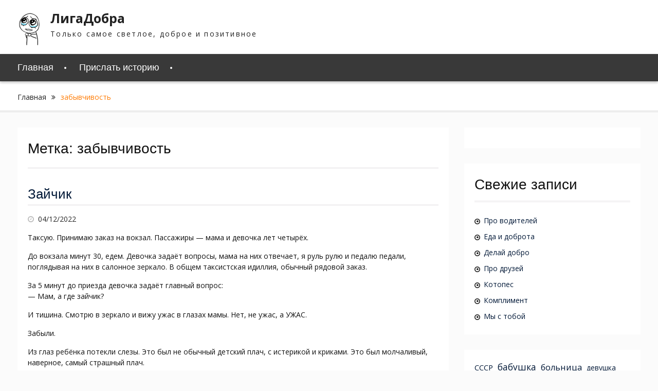

--- FILE ---
content_type: text/html; charset=UTF-8
request_url: https://ligadobra.ru/story/tag/%D0%B7%D0%B0%D0%B1%D1%8B%D0%B2%D1%87%D0%B8%D0%B2%D0%BE%D1%81%D1%82%D1%8C
body_size: 16388
content:
<!DOCTYPE html> <html dir="ltr" lang="ru-RU"
	prefix="og: https://ogp.me/ns#" ><head>
<!-- Google tag (gtag.js) -->
<script async src="https://www.googletagmanager.com/gtag/js?id=G-T4TPM0Q5JB"></script>
<script>
  window.dataLayer = window.dataLayer || [];
  function gtag(){dataLayer.push(arguments);}
  gtag('js', new Date());

  gtag('config', 'G-T4TPM0Q5JB');
</script>
<!-- Yandex.Metrika counter -->
<script type="text/javascript" >
   (function(m,e,t,r,i,k,a){m[i]=m[i]||function(){(m[i].a=m[i].a||[]).push(arguments)};
   m[i].l=1*new Date();k=e.createElement(t),a=e.getElementsByTagName(t)[0],k.async=1,k.src=r,a.parentNode.insertBefore(k,a)})
   (window, document, "script", "https://mc.yandex.ru/metrika/tag.js", "ym");

   ym(89891404, "init", {
        clickmap:true,
        trackLinks:true,
        accurateTrackBounce:true
   });
</script>
<noscript><div><img src="https://mc.yandex.ru/watch/89891404" style="position:absolute; left:-9999px;" alt="" /></div></noscript>
<!-- /Yandex.Metrika counter -->
			<meta charset="UTF-8">
		<meta name="viewport" content="width=device-width, initial-scale=1">
		<link rel="profile" href="http://gmpg.org/xfn/11">
		
<!-- Manifest added by SuperPWA - Progressive Web Apps Plugin For WordPress -->
<link rel="manifest" href="/superpwa-manifest.json">
<link rel="prefetch" href="/superpwa-manifest.json">
<meta name="theme-color" content="#ffffff">
<!-- / SuperPWA.com -->
<title>забывчивость / ЛигаДобра</title>

		<!-- All in One SEO 4.2.9 - aioseo.com -->
		<meta name="robots" content="max-image-preview:large" />
		<link rel="canonical" href="https://ligadobra.ru/story/tag/%D0%B7%D0%B0%D0%B1%D1%8B%D0%B2%D1%87%D0%B8%D0%B2%D0%BE%D1%81%D1%82%D1%8C" />
		<meta name="generator" content="All in One SEO (AIOSEO) 4.2.9 " />
		<script type="application/ld+json" class="aioseo-schema">
			{"@context":"https:\/\/schema.org","@graph":[{"@type":"BreadcrumbList","@id":"https:\/\/ligadobra.ru\/story\/tag\/%D0%B7%D0%B0%D0%B1%D1%8B%D0%B2%D1%87%D0%B8%D0%B2%D0%BE%D1%81%D1%82%D1%8C#breadcrumblist","itemListElement":[{"@type":"ListItem","@id":"https:\/\/ligadobra.ru\/#listItem","position":1,"item":{"@type":"WebPage","@id":"https:\/\/ligadobra.ru\/","name":"\u0413\u043b\u0430\u0432\u043d\u0430\u044f","description":"\u0421\u0430\u0439\u0442 \u0434\u043b\u044f \u0442\u0435\u0445, \u043a\u0442\u043e \u0443\u0441\u0442\u0430\u043b \u043e\u0442 \u0435\u0436\u0435\u0434\u043d\u0435\u0432\u043d\u043e\u0433\u043e \u0441\u0442\u0440\u0435\u0441\u0441\u0430. \u0422\u043e\u043b\u044c\u043a\u043e \u043f\u043e\u0437\u0438\u0442\u0438\u0432\u043d\u044b\u0435 \u0438\u0441\u0442\u043e\u0440\u0438\u0438 \u0441 \u0445\u043e\u0440\u043e\u0448\u0438\u043c \u0444\u0438\u043d\u0430\u043b\u043e\u043c.","url":"https:\/\/ligadobra.ru\/"},"nextItem":"https:\/\/ligadobra.ru\/story\/tag\/%d0%b7%d0%b0%d0%b1%d1%8b%d0%b2%d1%87%d0%b8%d0%b2%d0%be%d1%81%d1%82%d1%8c#listItem"},{"@type":"ListItem","@id":"https:\/\/ligadobra.ru\/story\/tag\/%d0%b7%d0%b0%d0%b1%d1%8b%d0%b2%d1%87%d0%b8%d0%b2%d0%be%d1%81%d1%82%d1%8c#listItem","position":2,"item":{"@type":"WebPage","@id":"https:\/\/ligadobra.ru\/story\/tag\/%d0%b7%d0%b0%d0%b1%d1%8b%d0%b2%d1%87%d0%b8%d0%b2%d0%be%d1%81%d1%82%d1%8c","name":"\u0437\u0430\u0431\u044b\u0432\u0447\u0438\u0432\u043e\u0441\u0442\u044c","url":"https:\/\/ligadobra.ru\/story\/tag\/%d0%b7%d0%b0%d0%b1%d1%8b%d0%b2%d1%87%d0%b8%d0%b2%d0%be%d1%81%d1%82%d1%8c"},"previousItem":"https:\/\/ligadobra.ru\/#listItem"}]},{"@type":"CollectionPage","@id":"https:\/\/ligadobra.ru\/story\/tag\/%D0%B7%D0%B0%D0%B1%D1%8B%D0%B2%D1%87%D0%B8%D0%B2%D0%BE%D1%81%D1%82%D1%8C#collectionpage","url":"https:\/\/ligadobra.ru\/story\/tag\/%D0%B7%D0%B0%D0%B1%D1%8B%D0%B2%D1%87%D0%B8%D0%B2%D0%BE%D1%81%D1%82%D1%8C","name":"\u0437\u0430\u0431\u044b\u0432\u0447\u0438\u0432\u043e\u0441\u0442\u044c \/ \u041b\u0438\u0433\u0430\u0414\u043e\u0431\u0440\u0430","inLanguage":"ru-RU","isPartOf":{"@id":"https:\/\/ligadobra.ru\/#website"},"breadcrumb":{"@id":"https:\/\/ligadobra.ru\/story\/tag\/%D0%B7%D0%B0%D0%B1%D1%8B%D0%B2%D1%87%D0%B8%D0%B2%D0%BE%D1%81%D1%82%D1%8C#breadcrumblist"}},{"@type":"Organization","@id":"https:\/\/ligadobra.ru\/#organization","name":"\u041b\u0438\u0433\u0430\u0414\u043e\u0431\u0440\u0430","url":"https:\/\/ligadobra.ru\/","logo":{"@type":"ImageObject","url":"https:\/\/ligadobra.ru\/wp-content\/uploads\/2022\/08\/mimimig.gif","@id":"https:\/\/ligadobra.ru\/#organizationLogo","width":49,"height":65,"caption":"\u041b\u0438\u0433\u0430\u0414\u043e\u0431\u0440\u0430"},"image":{"@id":"https:\/\/ligadobra.ru\/#organizationLogo"}},{"@type":"WebSite","@id":"https:\/\/ligadobra.ru\/#website","url":"https:\/\/ligadobra.ru\/","name":"\u041b\u0438\u0433\u0430\u0414\u043e\u0431\u0440\u0430","description":"\u0422\u043e\u043b\u044c\u043a\u043e \u0441\u0430\u043c\u043e\u0435 \u0441\u0432\u0435\u0442\u043b\u043e\u0435, \u0434\u043e\u0431\u0440\u043e\u0435 \u0438 \u043f\u043e\u0437\u0438\u0442\u0438\u0432\u043d\u043e\u0435","inLanguage":"ru-RU","publisher":{"@id":"https:\/\/ligadobra.ru\/#organization"}}]}
		</script>
		<!-- All in One SEO -->

<link rel='dns-prefetch' href='//fonts.googleapis.com' />
<link rel="alternate" type="application/rss+xml" title="ЛигаДобра &raquo; Лента" href="https://ligadobra.ru/feed" />
<link rel="alternate" type="application/rss+xml" title="ЛигаДобра &raquo; Лента комментариев" href="https://ligadobra.ru/comments/feed" />
<link rel="alternate" type="application/rss+xml" title="ЛигаДобра &raquo; Лента метки забывчивость" href="https://ligadobra.ru/story/tag/%d0%b7%d0%b0%d0%b1%d1%8b%d0%b2%d1%87%d0%b8%d0%b2%d0%be%d1%81%d1%82%d1%8c/feed" />
<script type="text/javascript">
window._wpemojiSettings = {"baseUrl":"https:\/\/s.w.org\/images\/core\/emoji\/14.0.0\/72x72\/","ext":".png","svgUrl":"https:\/\/s.w.org\/images\/core\/emoji\/14.0.0\/svg\/","svgExt":".svg","source":{"concatemoji":"https:\/\/ligadobra.ru\/wp-includes\/js\/wp-emoji-release.min.js?ver=6.1.6"}};
/*! This file is auto-generated */
!function(e,a,t){var n,r,o,i=a.createElement("canvas"),p=i.getContext&&i.getContext("2d");function s(e,t){var a=String.fromCharCode,e=(p.clearRect(0,0,i.width,i.height),p.fillText(a.apply(this,e),0,0),i.toDataURL());return p.clearRect(0,0,i.width,i.height),p.fillText(a.apply(this,t),0,0),e===i.toDataURL()}function c(e){var t=a.createElement("script");t.src=e,t.defer=t.type="text/javascript",a.getElementsByTagName("head")[0].appendChild(t)}for(o=Array("flag","emoji"),t.supports={everything:!0,everythingExceptFlag:!0},r=0;r<o.length;r++)t.supports[o[r]]=function(e){if(p&&p.fillText)switch(p.textBaseline="top",p.font="600 32px Arial",e){case"flag":return s([127987,65039,8205,9895,65039],[127987,65039,8203,9895,65039])?!1:!s([55356,56826,55356,56819],[55356,56826,8203,55356,56819])&&!s([55356,57332,56128,56423,56128,56418,56128,56421,56128,56430,56128,56423,56128,56447],[55356,57332,8203,56128,56423,8203,56128,56418,8203,56128,56421,8203,56128,56430,8203,56128,56423,8203,56128,56447]);case"emoji":return!s([129777,127995,8205,129778,127999],[129777,127995,8203,129778,127999])}return!1}(o[r]),t.supports.everything=t.supports.everything&&t.supports[o[r]],"flag"!==o[r]&&(t.supports.everythingExceptFlag=t.supports.everythingExceptFlag&&t.supports[o[r]]);t.supports.everythingExceptFlag=t.supports.everythingExceptFlag&&!t.supports.flag,t.DOMReady=!1,t.readyCallback=function(){t.DOMReady=!0},t.supports.everything||(n=function(){t.readyCallback()},a.addEventListener?(a.addEventListener("DOMContentLoaded",n,!1),e.addEventListener("load",n,!1)):(e.attachEvent("onload",n),a.attachEvent("onreadystatechange",function(){"complete"===a.readyState&&t.readyCallback()})),(e=t.source||{}).concatemoji?c(e.concatemoji):e.wpemoji&&e.twemoji&&(c(e.twemoji),c(e.wpemoji)))}(window,document,window._wpemojiSettings);
</script>
<style type="text/css">
img.wp-smiley,
img.emoji {
	display: inline !important;
	border: none !important;
	box-shadow: none !important;
	height: 1em !important;
	width: 1em !important;
	margin: 0 0.07em !important;
	vertical-align: -0.1em !important;
	background: none !important;
	padding: 0 !important;
}
</style>
	<link rel='stylesheet' id='wp-block-library-css' href='//ligadobra.ru/wp-content/cache/wpfc-minified/e6odl5q5/icwd.css' type='text/css' media='all' />
<style id='wp-block-library-theme-inline-css' type='text/css'>
.wp-block-audio figcaption{color:#555;font-size:13px;text-align:center}.is-dark-theme .wp-block-audio figcaption{color:hsla(0,0%,100%,.65)}.wp-block-audio{margin:0 0 1em}.wp-block-code{border:1px solid #ccc;border-radius:4px;font-family:Menlo,Consolas,monaco,monospace;padding:.8em 1em}.wp-block-embed figcaption{color:#555;font-size:13px;text-align:center}.is-dark-theme .wp-block-embed figcaption{color:hsla(0,0%,100%,.65)}.wp-block-embed{margin:0 0 1em}.blocks-gallery-caption{color:#555;font-size:13px;text-align:center}.is-dark-theme .blocks-gallery-caption{color:hsla(0,0%,100%,.65)}.wp-block-image figcaption{color:#555;font-size:13px;text-align:center}.is-dark-theme .wp-block-image figcaption{color:hsla(0,0%,100%,.65)}.wp-block-image{margin:0 0 1em}.wp-block-pullquote{border-top:4px solid;border-bottom:4px solid;margin-bottom:1.75em;color:currentColor}.wp-block-pullquote__citation,.wp-block-pullquote cite,.wp-block-pullquote footer{color:currentColor;text-transform:uppercase;font-size:.8125em;font-style:normal}.wp-block-quote{border-left:.25em solid;margin:0 0 1.75em;padding-left:1em}.wp-block-quote cite,.wp-block-quote footer{color:currentColor;font-size:.8125em;position:relative;font-style:normal}.wp-block-quote.has-text-align-right{border-left:none;border-right:.25em solid;padding-left:0;padding-right:1em}.wp-block-quote.has-text-align-center{border:none;padding-left:0}.wp-block-quote.is-large,.wp-block-quote.is-style-large,.wp-block-quote.is-style-plain{border:none}.wp-block-search .wp-block-search__label{font-weight:700}.wp-block-search__button{border:1px solid #ccc;padding:.375em .625em}:where(.wp-block-group.has-background){padding:1.25em 2.375em}.wp-block-separator.has-css-opacity{opacity:.4}.wp-block-separator{border:none;border-bottom:2px solid;margin-left:auto;margin-right:auto}.wp-block-separator.has-alpha-channel-opacity{opacity:1}.wp-block-separator:not(.is-style-wide):not(.is-style-dots){width:100px}.wp-block-separator.has-background:not(.is-style-dots){border-bottom:none;height:1px}.wp-block-separator.has-background:not(.is-style-wide):not(.is-style-dots){height:2px}.wp-block-table{margin:"0 0 1em 0"}.wp-block-table thead{border-bottom:3px solid}.wp-block-table tfoot{border-top:3px solid}.wp-block-table td,.wp-block-table th{word-break:normal}.wp-block-table figcaption{color:#555;font-size:13px;text-align:center}.is-dark-theme .wp-block-table figcaption{color:hsla(0,0%,100%,.65)}.wp-block-video figcaption{color:#555;font-size:13px;text-align:center}.is-dark-theme .wp-block-video figcaption{color:hsla(0,0%,100%,.65)}.wp-block-video{margin:0 0 1em}.wp-block-template-part.has-background{padding:1.25em 2.375em;margin-top:0;margin-bottom:0}
</style>
<link rel='stylesheet' id='classic-theme-styles-css' href='//ligadobra.ru/wp-content/cache/wpfc-minified/ept75ae0/2pa8q.css' type='text/css' media='all' />
<style id='global-styles-inline-css' type='text/css'>
body{--wp--preset--color--black: #111111;--wp--preset--color--cyan-bluish-gray: #abb8c3;--wp--preset--color--white: #ffffff;--wp--preset--color--pale-pink: #f78da7;--wp--preset--color--vivid-red: #cf2e2e;--wp--preset--color--luminous-vivid-orange: #ff6900;--wp--preset--color--luminous-vivid-amber: #fcb900;--wp--preset--color--light-green-cyan: #7bdcb5;--wp--preset--color--vivid-green-cyan: #00d084;--wp--preset--color--pale-cyan-blue: #8ed1fc;--wp--preset--color--vivid-cyan-blue: #0693e3;--wp--preset--color--vivid-purple: #9b51e0;--wp--preset--color--gray: #f4f4f4;--wp--preset--color--yellow: #ff7d06;--wp--preset--color--blue: #1b8be0;--wp--preset--color--red-orange: #ff4922;--wp--preset--gradient--vivid-cyan-blue-to-vivid-purple: linear-gradient(135deg,rgba(6,147,227,1) 0%,rgb(155,81,224) 100%);--wp--preset--gradient--light-green-cyan-to-vivid-green-cyan: linear-gradient(135deg,rgb(122,220,180) 0%,rgb(0,208,130) 100%);--wp--preset--gradient--luminous-vivid-amber-to-luminous-vivid-orange: linear-gradient(135deg,rgba(252,185,0,1) 0%,rgba(255,105,0,1) 100%);--wp--preset--gradient--luminous-vivid-orange-to-vivid-red: linear-gradient(135deg,rgba(255,105,0,1) 0%,rgb(207,46,46) 100%);--wp--preset--gradient--very-light-gray-to-cyan-bluish-gray: linear-gradient(135deg,rgb(238,238,238) 0%,rgb(169,184,195) 100%);--wp--preset--gradient--cool-to-warm-spectrum: linear-gradient(135deg,rgb(74,234,220) 0%,rgb(151,120,209) 20%,rgb(207,42,186) 40%,rgb(238,44,130) 60%,rgb(251,105,98) 80%,rgb(254,248,76) 100%);--wp--preset--gradient--blush-light-purple: linear-gradient(135deg,rgb(255,206,236) 0%,rgb(152,150,240) 100%);--wp--preset--gradient--blush-bordeaux: linear-gradient(135deg,rgb(254,205,165) 0%,rgb(254,45,45) 50%,rgb(107,0,62) 100%);--wp--preset--gradient--luminous-dusk: linear-gradient(135deg,rgb(255,203,112) 0%,rgb(199,81,192) 50%,rgb(65,88,208) 100%);--wp--preset--gradient--pale-ocean: linear-gradient(135deg,rgb(255,245,203) 0%,rgb(182,227,212) 50%,rgb(51,167,181) 100%);--wp--preset--gradient--electric-grass: linear-gradient(135deg,rgb(202,248,128) 0%,rgb(113,206,126) 100%);--wp--preset--gradient--midnight: linear-gradient(135deg,rgb(2,3,129) 0%,rgb(40,116,252) 100%);--wp--preset--duotone--dark-grayscale: url('#wp-duotone-dark-grayscale');--wp--preset--duotone--grayscale: url('#wp-duotone-grayscale');--wp--preset--duotone--purple-yellow: url('#wp-duotone-purple-yellow');--wp--preset--duotone--blue-red: url('#wp-duotone-blue-red');--wp--preset--duotone--midnight: url('#wp-duotone-midnight');--wp--preset--duotone--magenta-yellow: url('#wp-duotone-magenta-yellow');--wp--preset--duotone--purple-green: url('#wp-duotone-purple-green');--wp--preset--duotone--blue-orange: url('#wp-duotone-blue-orange');--wp--preset--font-size--small: 13px;--wp--preset--font-size--medium: 20px;--wp--preset--font-size--large: 42px;--wp--preset--font-size--x-large: 42px;--wp--preset--font-size--normal: 16px;--wp--preset--font-size--huge: 56px;--wp--preset--spacing--20: 0.44rem;--wp--preset--spacing--30: 0.67rem;--wp--preset--spacing--40: 1rem;--wp--preset--spacing--50: 1.5rem;--wp--preset--spacing--60: 2.25rem;--wp--preset--spacing--70: 3.38rem;--wp--preset--spacing--80: 5.06rem;}:where(.is-layout-flex){gap: 0.5em;}body .is-layout-flow > .alignleft{float: left;margin-inline-start: 0;margin-inline-end: 2em;}body .is-layout-flow > .alignright{float: right;margin-inline-start: 2em;margin-inline-end: 0;}body .is-layout-flow > .aligncenter{margin-left: auto !important;margin-right: auto !important;}body .is-layout-constrained > .alignleft{float: left;margin-inline-start: 0;margin-inline-end: 2em;}body .is-layout-constrained > .alignright{float: right;margin-inline-start: 2em;margin-inline-end: 0;}body .is-layout-constrained > .aligncenter{margin-left: auto !important;margin-right: auto !important;}body .is-layout-constrained > :where(:not(.alignleft):not(.alignright):not(.alignfull)){max-width: var(--wp--style--global--content-size);margin-left: auto !important;margin-right: auto !important;}body .is-layout-constrained > .alignwide{max-width: var(--wp--style--global--wide-size);}body .is-layout-flex{display: flex;}body .is-layout-flex{flex-wrap: wrap;align-items: center;}body .is-layout-flex > *{margin: 0;}:where(.wp-block-columns.is-layout-flex){gap: 2em;}.has-black-color{color: var(--wp--preset--color--black) !important;}.has-cyan-bluish-gray-color{color: var(--wp--preset--color--cyan-bluish-gray) !important;}.has-white-color{color: var(--wp--preset--color--white) !important;}.has-pale-pink-color{color: var(--wp--preset--color--pale-pink) !important;}.has-vivid-red-color{color: var(--wp--preset--color--vivid-red) !important;}.has-luminous-vivid-orange-color{color: var(--wp--preset--color--luminous-vivid-orange) !important;}.has-luminous-vivid-amber-color{color: var(--wp--preset--color--luminous-vivid-amber) !important;}.has-light-green-cyan-color{color: var(--wp--preset--color--light-green-cyan) !important;}.has-vivid-green-cyan-color{color: var(--wp--preset--color--vivid-green-cyan) !important;}.has-pale-cyan-blue-color{color: var(--wp--preset--color--pale-cyan-blue) !important;}.has-vivid-cyan-blue-color{color: var(--wp--preset--color--vivid-cyan-blue) !important;}.has-vivid-purple-color{color: var(--wp--preset--color--vivid-purple) !important;}.has-black-background-color{background-color: var(--wp--preset--color--black) !important;}.has-cyan-bluish-gray-background-color{background-color: var(--wp--preset--color--cyan-bluish-gray) !important;}.has-white-background-color{background-color: var(--wp--preset--color--white) !important;}.has-pale-pink-background-color{background-color: var(--wp--preset--color--pale-pink) !important;}.has-vivid-red-background-color{background-color: var(--wp--preset--color--vivid-red) !important;}.has-luminous-vivid-orange-background-color{background-color: var(--wp--preset--color--luminous-vivid-orange) !important;}.has-luminous-vivid-amber-background-color{background-color: var(--wp--preset--color--luminous-vivid-amber) !important;}.has-light-green-cyan-background-color{background-color: var(--wp--preset--color--light-green-cyan) !important;}.has-vivid-green-cyan-background-color{background-color: var(--wp--preset--color--vivid-green-cyan) !important;}.has-pale-cyan-blue-background-color{background-color: var(--wp--preset--color--pale-cyan-blue) !important;}.has-vivid-cyan-blue-background-color{background-color: var(--wp--preset--color--vivid-cyan-blue) !important;}.has-vivid-purple-background-color{background-color: var(--wp--preset--color--vivid-purple) !important;}.has-black-border-color{border-color: var(--wp--preset--color--black) !important;}.has-cyan-bluish-gray-border-color{border-color: var(--wp--preset--color--cyan-bluish-gray) !important;}.has-white-border-color{border-color: var(--wp--preset--color--white) !important;}.has-pale-pink-border-color{border-color: var(--wp--preset--color--pale-pink) !important;}.has-vivid-red-border-color{border-color: var(--wp--preset--color--vivid-red) !important;}.has-luminous-vivid-orange-border-color{border-color: var(--wp--preset--color--luminous-vivid-orange) !important;}.has-luminous-vivid-amber-border-color{border-color: var(--wp--preset--color--luminous-vivid-amber) !important;}.has-light-green-cyan-border-color{border-color: var(--wp--preset--color--light-green-cyan) !important;}.has-vivid-green-cyan-border-color{border-color: var(--wp--preset--color--vivid-green-cyan) !important;}.has-pale-cyan-blue-border-color{border-color: var(--wp--preset--color--pale-cyan-blue) !important;}.has-vivid-cyan-blue-border-color{border-color: var(--wp--preset--color--vivid-cyan-blue) !important;}.has-vivid-purple-border-color{border-color: var(--wp--preset--color--vivid-purple) !important;}.has-vivid-cyan-blue-to-vivid-purple-gradient-background{background: var(--wp--preset--gradient--vivid-cyan-blue-to-vivid-purple) !important;}.has-light-green-cyan-to-vivid-green-cyan-gradient-background{background: var(--wp--preset--gradient--light-green-cyan-to-vivid-green-cyan) !important;}.has-luminous-vivid-amber-to-luminous-vivid-orange-gradient-background{background: var(--wp--preset--gradient--luminous-vivid-amber-to-luminous-vivid-orange) !important;}.has-luminous-vivid-orange-to-vivid-red-gradient-background{background: var(--wp--preset--gradient--luminous-vivid-orange-to-vivid-red) !important;}.has-very-light-gray-to-cyan-bluish-gray-gradient-background{background: var(--wp--preset--gradient--very-light-gray-to-cyan-bluish-gray) !important;}.has-cool-to-warm-spectrum-gradient-background{background: var(--wp--preset--gradient--cool-to-warm-spectrum) !important;}.has-blush-light-purple-gradient-background{background: var(--wp--preset--gradient--blush-light-purple) !important;}.has-blush-bordeaux-gradient-background{background: var(--wp--preset--gradient--blush-bordeaux) !important;}.has-luminous-dusk-gradient-background{background: var(--wp--preset--gradient--luminous-dusk) !important;}.has-pale-ocean-gradient-background{background: var(--wp--preset--gradient--pale-ocean) !important;}.has-electric-grass-gradient-background{background: var(--wp--preset--gradient--electric-grass) !important;}.has-midnight-gradient-background{background: var(--wp--preset--gradient--midnight) !important;}.has-small-font-size{font-size: var(--wp--preset--font-size--small) !important;}.has-medium-font-size{font-size: var(--wp--preset--font-size--medium) !important;}.has-large-font-size{font-size: var(--wp--preset--font-size--large) !important;}.has-x-large-font-size{font-size: var(--wp--preset--font-size--x-large) !important;}
.wp-block-navigation a:where(:not(.wp-element-button)){color: inherit;}
:where(.wp-block-columns.is-layout-flex){gap: 2em;}
.wp-block-pullquote{font-size: 1.5em;line-height: 1.6;}
</style>
<link rel='stylesheet' id='contact-form-7-css' href='//ligadobra.ru/wp-content/cache/wpfc-minified/8k975b6o/icwd.css' type='text/css' media='all' />
<link rel='stylesheet' id='wordpress-popular-posts-css-css' href='//ligadobra.ru/wp-content/cache/wpfc-minified/8j1ovvgs/icwd.css' type='text/css' media='all' />
<link rel='stylesheet' id='font-awesome-css' href='//ligadobra.ru/wp-content/cache/wpfc-minified/210685d6/icwd.css' type='text/css' media='all' />
<link rel='stylesheet' id='clean-commerce-google-fonts-css' href='//fonts.googleapis.com/css?family=Open+Sans%3A300%2C300i%2C400%2C400i%2C600%2C600i%2C700%2C800&#038;subset=latin%2Clatin-ext' type='text/css' media='all' />
<link rel='stylesheet' id='jquery-sidr-css' href='//ligadobra.ru/wp-content/cache/wpfc-minified/6nha81qp/icwd.css' type='text/css' media='all' />
<link rel='stylesheet' id='jquery-slick-css' href='//ligadobra.ru/wp-content/cache/wpfc-minified/qjq6ojqq/icwd.css' type='text/css' media='all' />
<link rel='stylesheet' id='clean-commerce-style-css' href='//ligadobra.ru/wp-content/cache/wpfc-minified/k2sza8iw/icwd.css' type='text/css' media='all' />
<link rel='stylesheet' id='clean-commerce-block-style-css' href='//ligadobra.ru/wp-content/cache/wpfc-minified/qts6kh1w/icwd.css' type='text/css' media='all' />
<script type='application/json' id='wpp-json'>
{"sampling_active":0,"sampling_rate":100,"ajax_url":"https:\/\/ligadobra.ru\/wp-json\/wordpress-popular-posts\/v1\/popular-posts","api_url":"https:\/\/ligadobra.ru\/wp-json\/wordpress-popular-posts","ID":0,"token":"ee0e8614aa","lang":0,"debug":0}
</script>
<script type='text/javascript' src='https://ligadobra.ru/wp-content/plugins/wordpress-popular-posts/assets/js/wpp.min.js?ver=6.1.1' id='wpp-js-js'></script>
<script type='text/javascript' src='https://ligadobra.ru/wp-includes/js/jquery/jquery.min.js?ver=3.6.1' id='jquery-core-js'></script>
<script type='text/javascript' src='https://ligadobra.ru/wp-includes/js/jquery/jquery-migrate.min.js?ver=3.3.2' id='jquery-migrate-js'></script>
<link rel="https://api.w.org/" href="https://ligadobra.ru/wp-json/" /><link rel="alternate" type="application/json" href="https://ligadobra.ru/wp-json/wp/v2/tags/20" /><link rel="EditURI" type="application/rsd+xml" title="RSD" href="https://ligadobra.ru/xmlrpc.php?rsd" />
<link rel="wlwmanifest" type="application/wlwmanifest+xml" href="https://ligadobra.ru/wp-includes/wlwmanifest.xml" />
<meta name="generator" content="WordPress 6.1.6" />
<style>

/* CSS added by Hide Metadata Plugin */

.entry-meta .byline:before,
			.entry-header .entry-meta span.byline:before,
			.entry-meta .byline:after,
			.entry-header .entry-meta span.byline:after,
			.single .byline, .group-blog .byline,
			.entry-meta .byline,
			.entry-header .entry-meta > span.byline,
			.entry-meta .author.vcard  {
				content: '';
				display: none;
				margin: 0;
			}</style>
            <style id="wpp-loading-animation-styles">@-webkit-keyframes bgslide{from{background-position-x:0}to{background-position-x:-200%}}@keyframes bgslide{from{background-position-x:0}to{background-position-x:-200%}}.wpp-widget-placeholder,.wpp-widget-block-placeholder{margin:0 auto;width:60px;height:3px;background:#dd3737;background:linear-gradient(90deg,#dd3737 0%,#571313 10%,#dd3737 100%);background-size:200% auto;border-radius:3px;-webkit-animation:bgslide 1s infinite linear;animation:bgslide 1s infinite linear}</style>
            <link rel="icon" href="https://ligadobra.ru/wp-content/uploads/2022/08/icons8-ангел-150x150.gif" sizes="32x32" />
<link rel="icon" href="https://ligadobra.ru/wp-content/uploads/2022/08/icons8-ангел-e1659886363938.gif" sizes="192x192" />
<link rel="apple-touch-icon" href="https://ligadobra.ru/wp-content/uploads/2022/08/icons8-ангел-e1659886363938.gif" />
<meta name="msapplication-TileImage" content="https://ligadobra.ru/wp-content/uploads/2022/08/icons8-ангел-e1659886363938.gif" />
<!-- Yandex.RTB -->
<script>window.yaContextCb=window.yaContextCb||[]</script>
<script src="https://yandex.ru/ads/system/context.js" async></script>
</head>

<body class="archive tag tag-20 wp-custom-logo wp-embed-responsive global-layout-right-sidebar">

<svg xmlns="http://www.w3.org/2000/svg" viewBox="0 0 0 0" width="0" height="0" focusable="false" role="none" style="visibility: hidden; position: absolute; left: -9999px; overflow: hidden;" ><defs><filter id="wp-duotone-dark-grayscale"><feColorMatrix color-interpolation-filters="sRGB" type="matrix" values=" .299 .587 .114 0 0 .299 .587 .114 0 0 .299 .587 .114 0 0 .299 .587 .114 0 0 " /><feComponentTransfer color-interpolation-filters="sRGB" ><feFuncR type="table" tableValues="0 0.49803921568627" /><feFuncG type="table" tableValues="0 0.49803921568627" /><feFuncB type="table" tableValues="0 0.49803921568627" /><feFuncA type="table" tableValues="1 1" /></feComponentTransfer><feComposite in2="SourceGraphic" operator="in" /></filter></defs></svg><svg xmlns="http://www.w3.org/2000/svg" viewBox="0 0 0 0" width="0" height="0" focusable="false" role="none" style="visibility: hidden; position: absolute; left: -9999px; overflow: hidden;" ><defs><filter id="wp-duotone-grayscale"><feColorMatrix color-interpolation-filters="sRGB" type="matrix" values=" .299 .587 .114 0 0 .299 .587 .114 0 0 .299 .587 .114 0 0 .299 .587 .114 0 0 " /><feComponentTransfer color-interpolation-filters="sRGB" ><feFuncR type="table" tableValues="0 1" /><feFuncG type="table" tableValues="0 1" /><feFuncB type="table" tableValues="0 1" /><feFuncA type="table" tableValues="1 1" /></feComponentTransfer><feComposite in2="SourceGraphic" operator="in" /></filter></defs></svg><svg xmlns="http://www.w3.org/2000/svg" viewBox="0 0 0 0" width="0" height="0" focusable="false" role="none" style="visibility: hidden; position: absolute; left: -9999px; overflow: hidden;" ><defs><filter id="wp-duotone-purple-yellow"><feColorMatrix color-interpolation-filters="sRGB" type="matrix" values=" .299 .587 .114 0 0 .299 .587 .114 0 0 .299 .587 .114 0 0 .299 .587 .114 0 0 " /><feComponentTransfer color-interpolation-filters="sRGB" ><feFuncR type="table" tableValues="0.54901960784314 0.98823529411765" /><feFuncG type="table" tableValues="0 1" /><feFuncB type="table" tableValues="0.71764705882353 0.25490196078431" /><feFuncA type="table" tableValues="1 1" /></feComponentTransfer><feComposite in2="SourceGraphic" operator="in" /></filter></defs></svg><svg xmlns="http://www.w3.org/2000/svg" viewBox="0 0 0 0" width="0" height="0" focusable="false" role="none" style="visibility: hidden; position: absolute; left: -9999px; overflow: hidden;" ><defs><filter id="wp-duotone-blue-red"><feColorMatrix color-interpolation-filters="sRGB" type="matrix" values=" .299 .587 .114 0 0 .299 .587 .114 0 0 .299 .587 .114 0 0 .299 .587 .114 0 0 " /><feComponentTransfer color-interpolation-filters="sRGB" ><feFuncR type="table" tableValues="0 1" /><feFuncG type="table" tableValues="0 0.27843137254902" /><feFuncB type="table" tableValues="0.5921568627451 0.27843137254902" /><feFuncA type="table" tableValues="1 1" /></feComponentTransfer><feComposite in2="SourceGraphic" operator="in" /></filter></defs></svg><svg xmlns="http://www.w3.org/2000/svg" viewBox="0 0 0 0" width="0" height="0" focusable="false" role="none" style="visibility: hidden; position: absolute; left: -9999px; overflow: hidden;" ><defs><filter id="wp-duotone-midnight"><feColorMatrix color-interpolation-filters="sRGB" type="matrix" values=" .299 .587 .114 0 0 .299 .587 .114 0 0 .299 .587 .114 0 0 .299 .587 .114 0 0 " /><feComponentTransfer color-interpolation-filters="sRGB" ><feFuncR type="table" tableValues="0 0" /><feFuncG type="table" tableValues="0 0.64705882352941" /><feFuncB type="table" tableValues="0 1" /><feFuncA type="table" tableValues="1 1" /></feComponentTransfer><feComposite in2="SourceGraphic" operator="in" /></filter></defs></svg><svg xmlns="http://www.w3.org/2000/svg" viewBox="0 0 0 0" width="0" height="0" focusable="false" role="none" style="visibility: hidden; position: absolute; left: -9999px; overflow: hidden;" ><defs><filter id="wp-duotone-magenta-yellow"><feColorMatrix color-interpolation-filters="sRGB" type="matrix" values=" .299 .587 .114 0 0 .299 .587 .114 0 0 .299 .587 .114 0 0 .299 .587 .114 0 0 " /><feComponentTransfer color-interpolation-filters="sRGB" ><feFuncR type="table" tableValues="0.78039215686275 1" /><feFuncG type="table" tableValues="0 0.94901960784314" /><feFuncB type="table" tableValues="0.35294117647059 0.47058823529412" /><feFuncA type="table" tableValues="1 1" /></feComponentTransfer><feComposite in2="SourceGraphic" operator="in" /></filter></defs></svg><svg xmlns="http://www.w3.org/2000/svg" viewBox="0 0 0 0" width="0" height="0" focusable="false" role="none" style="visibility: hidden; position: absolute; left: -9999px; overflow: hidden;" ><defs><filter id="wp-duotone-purple-green"><feColorMatrix color-interpolation-filters="sRGB" type="matrix" values=" .299 .587 .114 0 0 .299 .587 .114 0 0 .299 .587 .114 0 0 .299 .587 .114 0 0 " /><feComponentTransfer color-interpolation-filters="sRGB" ><feFuncR type="table" tableValues="0.65098039215686 0.40392156862745" /><feFuncG type="table" tableValues="0 1" /><feFuncB type="table" tableValues="0.44705882352941 0.4" /><feFuncA type="table" tableValues="1 1" /></feComponentTransfer><feComposite in2="SourceGraphic" operator="in" /></filter></defs></svg><svg xmlns="http://www.w3.org/2000/svg" viewBox="0 0 0 0" width="0" height="0" focusable="false" role="none" style="visibility: hidden; position: absolute; left: -9999px; overflow: hidden;" ><defs><filter id="wp-duotone-blue-orange"><feColorMatrix color-interpolation-filters="sRGB" type="matrix" values=" .299 .587 .114 0 0 .299 .587 .114 0 0 .299 .587 .114 0 0 .299 .587 .114 0 0 " /><feComponentTransfer color-interpolation-filters="sRGB" ><feFuncR type="table" tableValues="0.098039215686275 1" /><feFuncG type="table" tableValues="0 0.66274509803922" /><feFuncB type="table" tableValues="0.84705882352941 0.41960784313725" /><feFuncA type="table" tableValues="1 1" /></feComponentTransfer><feComposite in2="SourceGraphic" operator="in" /></filter></defs></svg>
	    <div id="page" class="hfeed site">
    <a class="skip-link screen-reader-text" href="#content">Перейти к содержимому</a>		<div class="mobile-nav-wrap">
			<a id="mobile-trigger" href="#mob-menu"><i class="fa fa-bars"></i></a>
			<div id="mob-menu">
				<ul id="menu-%d0%bc%d0%b5%d0%bd%d1%8e-%d1%81%d0%b0%d0%b9%d1%82%d0%b0" class="menu"><li id="menu-item-16" class="menu-item menu-item-type-custom menu-item-object-custom menu-item-home menu-item-16"><a href="https://ligadobra.ru">Главная</a></li>
<li id="menu-item-14" class="menu-item menu-item-type-post_type menu-item-object-page menu-item-14"><a href="https://ligadobra.ru/send-a-story">Прислать историю</a></li>
</ul>			</div><!-- #mob-menu -->
					</div><!-- .mobile-nav-wrap -->
		
    <header id="masthead" class="site-header" role="banner"><div class="container"><div class="inner-wrapper">			    <div class="site-branding">

			<a href="https://ligadobra.ru/" class="custom-logo-link" rel="home"><img width="49" height="65" src="https://ligadobra.ru/wp-content/uploads/2022/08/mimimig.gif" class="custom-logo" alt="ЛигаДобра" decoding="async" /></a>
													<div id="site-identity">
																		<p class="site-title"><a href="https://ligadobra.ru/" rel="home">ЛигаДобра</a></p>
																						<p class="site-description">Только самое светлое, доброе и позитивное</p>
									</div><!-- #site-identity -->
				    </div><!-- .site-branding -->
	    <div id="right-header">
		    
	    	    	</div> <!-- #right-header -->
	        </div> <!-- .inner-wrapper --></div><!-- .container --></header><!-- #masthead -->	    <div id="main-nav" class="clear-fix">
	        <div class="container">
		        <nav id="site-navigation" class="main-navigation" role="navigation">
		            <div class="wrap-menu-content">
						<div class="menu-%d0%bc%d0%b5%d0%bd%d1%8e-%d1%81%d0%b0%d0%b9%d1%82%d0%b0-container"><ul id="primary-menu" class="menu"><li class="menu-item menu-item-type-custom menu-item-object-custom menu-item-home menu-item-16"><a href="https://ligadobra.ru">Главная</a></li>
<li class="menu-item menu-item-type-post_type menu-item-object-page menu-item-14"><a href="https://ligadobra.ru/send-a-story">Прислать историю</a></li>
</ul></div>		            </div><!-- .menu-content -->
		        </nav><!-- #site-navigation -->

								
	       </div> <!-- .container -->
	    </div> <!-- #main-nav -->
    
	<div id="breadcrumb"><div class="container"><div role="navigation" aria-label="Хлебные крошки" class="breadcrumb-trail breadcrumbs" itemprop="breadcrumb"><ul class="trail-items" itemscope itemtype="http://schema.org/BreadcrumbList"><meta name="numberOfItems" content="2" /><meta name="itemListOrder" content="Ascending" /><li itemprop="itemListElement" itemscope itemtype="http://schema.org/ListItem" class="trail-item trail-begin"><a href="https://ligadobra.ru" rel="home"><span itemprop="name">Главная</span></a><meta itemprop="position" content="1" /></li><li itemprop="itemListElement" itemscope itemtype="http://schema.org/ListItem" class="trail-item trail-end"><span itemprop="name">забывчивость</span><meta itemprop="position" content="2" /></li></ul></div></div><!-- .container --></div><!-- #breadcrumb --><div id="content" class="site-content"><div class="container"><div class="inner-wrapper">    
	<div id="primary" class="content-area">
		<main id="main" class="site-main" role="main">

		
			<header class="page-header">
				<h1 class="page-title">Метка: <span>забывчивость</span></h1>			</header><!-- .page-header -->

						
				
<article id="post-288" class="post-288 post type-post status-publish format-standard hentry category-uncategorized tag-5 tag-20 tag-48 tag-17">
	<header class="entry-header">
		<h2 class="entry-title"><a href="https://ligadobra.ru/story/288" rel="bookmark">Зайчик</a></h2>
				<div class="entry-meta">
			<span class="posted-on"><a href="https://ligadobra.ru/story/288" rel="bookmark"><time class="entry-date published updated" datetime="2022-12-04T22:31:19+03:00">04/12/2022</time></a></span><span class="byline"> <span class="author vcard"><a class="url fn n" href=""></a></span></span>		</div><!-- .entry-meta -->
			</header><!-- .entry-header -->

			<div class="entry-content-wrapper">

		<div class="entry-content">

							<p>Таксую. Принимаю заказ на вокзал. Пассажиры — мама и девочка лет четырёх.</p>
<p>До вокзала минут 30, едем. Девочка задаёт вопросы, мама на них отвечает, я руль рулю и педалю педали, поглядывая на них в салонное зеркало. В общем таксистская идиллия, обычный рядовой заказ.</p>
<p>За 5 минут до приезда девочка задаёт главный вопрос:<br />
— Мам, а где зайчик?</p>
<p>И тишина. Смотрю в зеркало и вижу ужас в глазах мамы. Нет, не ужас, а УЖАС.</p>
<p>Забыли.</p>
<p>Из глаз ребёнка потекли слезы. Это был не обычный детский плач, с истерикой и криками. Это был молчаливый, наверное, самый страшный плач.</p>
<p>Мама пытается успокоить дочку, но безуспешно. Мне тоже становится не по себе, всего за один вопрос поездка из идеальной превратилась в трагическую для одного маленького пассажира.</p>
<p>Мама просит развернуть машину, чтобы вернуться за зайчиком. Спрашиваю, когда поезд, объясняю, что с большой вероятностью они не успеют. </p>
<p>Подъезжаем к вокзалу.</p>
<p>— А есть кто-то дома, кто передаст зайчика?<br />
— Нет, — отвечает женщина. — Хотя соседки ключи оставила, цветы поливать.<br />
— Звоните соседке, записывайте мой номер, скидывайте номер поезда и вагона, постараюсь успеть.</p>
<p>Высаживаю своих пассажиров и срываюсь с места за треклятым зайцем. Как назло — все светофоры красные и долгие, все хотят подрезать, пассажиры прыгают под колеса, гаишники норовят остановить. Конечно, это все только кажется, но так и было, честное слово.</p>
<p>Женщина названивает каждые 2 минуты. Раз на 6-7 я уже рявкнул на неё, чтобы не отвлекала.</p>
<p>Соседка ждала у подъезда, с плюшевым зайцем в руках. Я молча забрал его, развернулся и помчался обратно.</p>
<p>Нет, я не закидывал зайца в окно уходящего поезда и не обгонял поезд на следующей станции. Я успел за 10 минут до отправления. хозяйка забирала свою игрушку все так же со слезами, только слезы были другими.</p>
<p>Такси — место пересечения судеб. Через салон одной машины проходит множество людей со своими проблемами и заботами: вот бабушка везёт своего внука в секцию хоккея, а вот важный-важный дядя важным-важным голосом проводит важное совещание. Вот красивая счастливая пара едет в ресторан, а следом такая же красивая, но немного пьяненькая пара едет из ресторана и чуть-чуть ругается.</p>
<p>Но этот одинокий плюшевый зайчик, молчаливо едущий на переднем сиденье такси к маленькой девочке останется для меня одним из самых важных пассажиров.</p>
<p>P.S. Предвкушая вопросы: за эту поездку меня вознаградили. Вознаградили хорошо. Женщина передала награду через дочь со словами «скажи спасибо дяде». Деньги я взял без малейшего зазрения совести, все-таки я таксист.</p>
						    
		</div><!-- .entry-content -->
	</div><!-- .entry-content-wrapper -->

	<footer class="entry-footer">
		<span class="tags-links"><a href="https://ligadobra.ru/story/tag/%d0%b4%d0%b5%d1%82%d0%b8" rel="tag">дети</a>, <a href="https://ligadobra.ru/story/tag/%d0%b7%d0%b0%d0%b1%d1%8b%d0%b2%d1%87%d0%b8%d0%b2%d0%be%d1%81%d1%82%d1%8c" rel="tag">забывчивость</a>, <a href="https://ligadobra.ru/story/tag/%d1%81%d0%be%d1%81%d0%b5%d0%b4%d0%b8" rel="tag">соседи</a>, <a href="https://ligadobra.ru/story/tag/%d1%82%d1%80%d0%b0%d0%bd%d1%81%d0%bf%d0%be%d1%80%d1%82" rel="tag">транспорт</a></span>	</footer><!-- .entry-footer -->
</article><!-- #post-## -->

			
				
<article id="post-62" class="post-62 post type-post status-publish format-standard hentry category-uncategorized tag-20 tag-17">
	<header class="entry-header">
		<h2 class="entry-title"><a href="https://ligadobra.ru/story/62" rel="bookmark">Добрый водитель</a></h2>
				<div class="entry-meta">
			<span class="posted-on"><a href="https://ligadobra.ru/story/62" rel="bookmark"><time class="entry-date published updated" datetime="2022-08-09T08:58:41+03:00">09/08/2022</time></a></span><span class="byline"> <span class="author vcard"><a class="url fn n" href=""></a></span></span>		</div><!-- .entry-meta -->
			</header><!-- .entry-header -->

			<div class="entry-content-wrapper">

		<div class="entry-content">

							<p>Утром еду на автобусе на работу. Осень уже. Руки мерзнут – в перчатках. Чуть не пропустив свою остановку, в спешке выбежала, еле успела расплатиться сунув деньги водителю.</p>
<p>А на улице замечаю, что потеряла перчатки. Со мной такое постоянно происходит. То одну, то сразу обе где-нибудь оставлю или выпадают из кармана.</p>
<p>Оглядываюсь на автобус. Думала он давно отчалил, а он только начал отъезжать от остановки, и очень медленно. И водитель, пожилой мужчина, смотрит на меня, как будто что-то знает…</p>
<p>Махнула ему рукой, он открыл двери, забежала и сразу увидела свои перчатки на полу, рядом с моим местом. Извинилась, дедушка-водитель только улыбнулся. Не знаю, почему он не уехал сразу, может, заметил мои растерянные ищущие движения&#8230; В общем, на душе как-то теплее стало.</p>
						    
		</div><!-- .entry-content -->
	</div><!-- .entry-content-wrapper -->

	<footer class="entry-footer">
		<span class="tags-links"><a href="https://ligadobra.ru/story/tag/%d0%b7%d0%b0%d0%b1%d1%8b%d0%b2%d1%87%d0%b8%d0%b2%d0%be%d1%81%d1%82%d1%8c" rel="tag">забывчивость</a>, <a href="https://ligadobra.ru/story/tag/%d1%82%d1%80%d0%b0%d0%bd%d1%81%d0%bf%d0%be%d1%80%d1%82" rel="tag">транспорт</a></span>	</footer><!-- .entry-footer -->
</article><!-- #post-## -->

			
				
<article id="post-57" class="post-57 post type-post status-publish format-standard hentry category-uncategorized tag-20 tag-12">
	<header class="entry-header">
		<h2 class="entry-title"><a href="https://ligadobra.ru/story/57" rel="bookmark">Не ругайте продавцов</a></h2>
				<div class="entry-meta">
			<span class="posted-on"><a href="https://ligadobra.ru/story/57" rel="bookmark"><time class="entry-date published" datetime="2022-08-07T14:11:57+03:00">07/08/2022</time><time class="updated" datetime="2022-08-07T08:14:10+03:00">07/08/2022</time></a></span><span class="byline"> <span class="author vcard"><a class="url fn n" href=""></a></span></span>		</div><!-- .entry-meta -->
			</header><!-- .entry-header -->

			<div class="entry-content-wrapper">

		<div class="entry-content">

							<p>Закупался в магазинчики типа &#171;Магнит&#187;. А там у них есть сторонний мясной отдел. Хороший. У них своя касса. Короче, прикупил там колбаски копченой.</p>
<p>Подошел на кассу, пробил все, погрузил в рюкзак и отчалил с приятными мыслями о домашней солянке. Ну дома колбаски-то и не обнаружил. Понял, что осталась она на кассе. Ну, сам дурак, что теперь. Посмеялся.</p>
<p>На следующий день жена все же убедила сходить и спросить. А заодно, говорит, молочка свежего купишь. Пришел. Спросил на кассе, понятное дело ожидая вежливого посыла куда обычно. Нноооо!! Кассир ответила – «да, находили». Кому-то помахала рукой и мне вынули из холодоса мой пакетик.</p>
<p>На самом деле, люди у нас чаще всего все-таки хорошие. </p>
						    
		</div><!-- .entry-content -->
	</div><!-- .entry-content-wrapper -->

	<footer class="entry-footer">
		<span class="tags-links"><a href="https://ligadobra.ru/story/tag/%d0%b7%d0%b0%d0%b1%d1%8b%d0%b2%d1%87%d0%b8%d0%b2%d0%be%d1%81%d1%82%d1%8c" rel="tag">забывчивость</a>, <a href="https://ligadobra.ru/story/tag/%d0%bc%d0%b0%d0%b3%d0%b0%d0%b7%d0%b8%d0%bd" rel="tag">магазин</a></span>	</footer><!-- .entry-footer -->
</article><!-- #post-## -->

			
		

		
		</main><!-- #main -->
	</div><!-- #primary -->

<div id="sidebar-primary" class="widget-area sidebar" role="complementary">
			<aside id="block-28" class="widget widget_block"><!-- Yandex.RTB R-A-1981690-4 -->
<div id="yandex_rtb_R-A-1981690-4"></div>
<script>window.yaContextCb.push(()=>{
  Ya.Context.AdvManager.render({
    renderTo: 'yandex_rtb_R-A-1981690-4',
    blockId: 'R-A-1981690-4'
  })
})</script></aside>
		<aside id="recent-posts-2" class="widget widget_recent_entries">
		<h2 class="widget-title">Свежие записи</h2>
		<ul>
											<li>
					<a href="https://ligadobra.ru/story/369">Про водителей</a>
									</li>
											<li>
					<a href="https://ligadobra.ru/story/367">Еда и доброта</a>
									</li>
											<li>
					<a href="https://ligadobra.ru/story/365">Делай добро</a>
									</li>
											<li>
					<a href="https://ligadobra.ru/story/363">Про друзей</a>
									</li>
											<li>
					<a href="https://ligadobra.ru/story/360">Котопес</a>
									</li>
											<li>
					<a href="https://ligadobra.ru/story/358">Комплимент</a>
									</li>
											<li>
					<a href="https://ligadobra.ru/story/356">Мы с тобой</a>
									</li>
					</ul>

		</aside><aside id="block-3" class="widget widget_block widget_tag_cloud"><p class="wp-block-tag-cloud"><a href="https://ligadobra.ru/story/tag/%d1%81%d1%81%d1%81%d1%80" class="tag-cloud-link tag-link-34 tag-link-position-1" style="font-size: 11.190476190476pt;" aria-label="СССР (7 элементов)">СССР</a>
<a href="https://ligadobra.ru/story/tag/%d0%b1%d0%b0%d0%b1%d1%83%d1%88%d0%ba%d0%b0" class="tag-cloud-link tag-link-14 tag-link-position-2" style="font-size: 13.154761904762pt;" aria-label="бабушка (16 элементов)">бабушка</a>
<a href="https://ligadobra.ru/story/tag/%d0%b1%d0%be%d0%bb%d1%8c%d0%bd%d0%b8%d1%86%d0%b0" class="tag-cloud-link tag-link-52 tag-link-position-3" style="font-size: 12.261904761905pt;" aria-label="больница (11 элементов)">больница</a>
<a href="https://ligadobra.ru/story/tag/%d0%b4%d0%b5%d0%b2%d1%83%d1%88%d0%ba%d0%b0" class="tag-cloud-link tag-link-22 tag-link-position-4" style="font-size: 10.47619047619pt;" aria-label="девушка (5 элементов)">девушка</a>
<a href="https://ligadobra.ru/story/tag/%d0%b4%d0%b5%d0%b2%d1%8f%d0%bd%d0%be%d1%81%d1%82%d1%8b%d0%b5" class="tag-cloud-link tag-link-32 tag-link-position-5" style="font-size: 11.190476190476pt;" aria-label="девяностые (7 элементов)">девяностые</a>
<a href="https://ligadobra.ru/story/tag/%d0%b4%d0%b5%d0%bd%d1%8c%d0%b3%d0%b8" class="tag-cloud-link tag-link-9 tag-link-position-6" style="font-size: 13.452380952381pt;" aria-label="деньги (18 элементов)">деньги</a>
<a href="https://ligadobra.ru/story/tag/%d0%b4%d0%b5%d1%82%d0%b8" class="tag-cloud-link tag-link-5 tag-link-position-7" style="font-size: 14.702380952381pt;" aria-label="дети (30 элементов)">дети</a>
<a href="https://ligadobra.ru/story/tag/%d0%b4%d0%be%d1%80%d0%be%d0%b3%d0%b0" class="tag-cloud-link tag-link-49 tag-link-position-8" style="font-size: 12.02380952381pt;" aria-label="дорога (10 элементов)">дорога</a>
<a href="https://ligadobra.ru/story/tag/%d0%b5%d0%b4%d0%b0" class="tag-cloud-link tag-link-39 tag-link-position-9" style="font-size: 11.785714285714pt;" aria-label="еда (9 элементов)">еда</a>
<a href="https://ligadobra.ru/story/tag/%d0%b6%d0%b5%d0%bd%d0%b0" class="tag-cloud-link tag-link-57 tag-link-position-10" style="font-size: 10.892857142857pt;" aria-label="жена (6 элементов)">жена</a>
<a href="https://ligadobra.ru/story/tag/%d0%b6%d0%b8%d0%b2%d0%be%d1%82%d0%bd%d1%8b%d0%b5" class="tag-cloud-link tag-link-31 tag-link-position-11" style="font-size: 12.440476190476pt;" aria-label="животные (12 элементов)">животные</a>
<a href="https://ligadobra.ru/story/tag/%d0%b7%d0%b0%d0%b1%d0%be%d1%82%d0%b0" class="tag-cloud-link tag-link-58 tag-link-position-12" style="font-size: 13.333333333333pt;" aria-label="забота (17 элементов)">забота</a>
<a href="https://ligadobra.ru/story/tag/%d0%b7%d0%b4%d0%be%d1%80%d0%be%d0%b2%d1%8c%d0%b5" class="tag-cloud-link tag-link-6 tag-link-position-13" style="font-size: 13.154761904762pt;" aria-label="здоровье (16 элементов)">здоровье</a>
<a href="https://ligadobra.ru/story/tag/%d0%bb%d1%8e%d0%b1%d0%be%d0%b2%d1%8c" class="tag-cloud-link tag-link-63 tag-link-position-14" style="font-size: 12.02380952381pt;" aria-label="любовь (10 элементов)">любовь</a>
<a href="https://ligadobra.ru/story/tag/%d0%bc%d0%b0%d0%b3%d0%b0%d0%b7%d0%b8%d0%bd" class="tag-cloud-link tag-link-12 tag-link-position-15" style="font-size: 11.190476190476pt;" aria-label="магазин (7 элементов)">магазин</a>
<a href="https://ligadobra.ru/story/tag/%d0%bc%d1%83%d0%b6%d0%b8%d0%ba" class="tag-cloud-link tag-link-11 tag-link-position-16" style="font-size: 10.47619047619pt;" aria-label="мужик (5 элементов)">мужик</a>
<a href="https://ligadobra.ru/story/tag/%d0%bd%d0%b5%d0%b7%d0%bd%d0%b0%d0%ba%d0%be%d0%bc%d0%b5%d1%86" class="tag-cloud-link tag-link-16 tag-link-position-17" style="font-size: 15pt;" aria-label="незнакомец (34 элемента)">незнакомец</a>
<a href="https://ligadobra.ru/story/tag/%d0%bd%d0%be%d1%81%d1%82%d0%b0%d0%bb%d1%8c%d0%b3%d0%b8%d1%8f" class="tag-cloud-link tag-link-28 tag-link-position-18" style="font-size: 10.47619047619pt;" aria-label="ностальгия (5 элементов)">ностальгия</a>
<a href="https://ligadobra.ru/story/tag/%d0%bf%d0%be%d0%b4%d0%b0%d1%80%d0%be%d0%ba" class="tag-cloud-link tag-link-43 tag-link-position-19" style="font-size: 12.678571428571pt;" aria-label="подарок (13 элементов)">подарок</a>
<a href="https://ligadobra.ru/story/tag/%d0%bf%d0%be%d0%bb%d0%b8%d1%86%d0%b8%d1%8f" class="tag-cloud-link tag-link-50 tag-link-position-20" style="font-size: 10pt;" aria-label="полиция (4 элемента)">полиция</a>
<a href="https://ligadobra.ru/story/tag/%d0%bf%d0%be%d0%bc%d0%be%d1%89%d1%8c" class="tag-cloud-link tag-link-36 tag-link-position-21" style="font-size: 14.22619047619pt;" aria-label="помощь (25 элементов)">помощь</a>
<a href="https://ligadobra.ru/story/tag/%d0%bf%d0%be%d0%bf%d1%83%d1%82%d1%87%d0%b8%d0%ba%d0%b8" class="tag-cloud-link tag-link-4 tag-link-position-22" style="font-size: 11.785714285714pt;" aria-label="попутчики (9 элементов)">попутчики</a>
<a href="https://ligadobra.ru/story/tag/%d1%80%d0%b0%d0%b1%d0%be%d1%82%d0%b0" class="tag-cloud-link tag-link-45 tag-link-position-23" style="font-size: 12.02380952381pt;" aria-label="работа (10 элементов)">работа</a>
<a href="https://ligadobra.ru/story/tag/%d1%80%d0%be%d0%b4%d1%81%d1%82%d0%b2%d0%b5%d0%bd%d0%bd%d0%b8%d0%ba%d0%b8" class="tag-cloud-link tag-link-61 tag-link-position-24" style="font-size: 11.190476190476pt;" aria-label="родственники (7 элементов)">родственники</a>
<a href="https://ligadobra.ru/story/tag/%d1%81%d0%bb%d1%83%d1%87%d0%b0%d0%b9%d0%bd%d0%be%d1%81%d1%82%d1%8c" class="tag-cloud-link tag-link-26 tag-link-position-25" style="font-size: 11.488095238095pt;" aria-label="случайность (8 элементов)">случайность</a>
<a href="https://ligadobra.ru/story/tag/%d1%81%d0%be%d1%81%d0%b5%d0%b4%d0%b8" class="tag-cloud-link tag-link-48 tag-link-position-26" style="font-size: 11.190476190476pt;" aria-label="соседи (7 элементов)">соседи</a>
<a href="https://ligadobra.ru/story/tag/%d1%81%d0%be%d1%86%d1%81%d0%b5%d1%82%d0%b8" class="tag-cloud-link tag-link-8 tag-link-position-27" style="font-size: 10pt;" aria-label="соцсети (4 элемента)">соцсети</a>
<a href="https://ligadobra.ru/story/tag/%d1%81%d1%82%d1%83%d0%b4%d0%b5%d0%bd%d1%82%d1%8b" class="tag-cloud-link tag-link-29 tag-link-position-28" style="font-size: 10.47619047619pt;" aria-label="студенты (5 элементов)">студенты</a>
<a href="https://ligadobra.ru/story/tag/%d1%82%d1%80%d0%b0%d0%bd%d1%81%d0%bf%d0%be%d1%80%d1%82" class="tag-cloud-link tag-link-17 tag-link-position-29" style="font-size: 14.345238095238pt;" aria-label="транспорт (26 элементов)">транспорт</a>
<a href="https://ligadobra.ru/story/tag/%d1%88%d0%ba%d0%be%d0%bb%d0%b0" class="tag-cloud-link tag-link-51 tag-link-position-30" style="font-size: 10.892857142857pt;" aria-label="школа (6 элементов)">школа</a></p></aside><aside id="block-5" class="widget widget_block"><div class="widget popular-posts"><h2>Популярные записи</h2><script type="application/json">{"title":"\u041f\u043e\u043f\u0443\u043b\u044f\u0440\u043d\u044b\u0435 \u0437\u0430\u043f\u0438\u0441\u0438","limit":"7","offset":0,"range":"last7days","time_quantity":"24","time_unit":"hour","freshness":false,"order_by":"views","post_type":"post","pid":"","cat":"","taxonomy":"category","term_id":"","author":"","shorten_title":{"active":false,"length":0,"words":false},"post-excerpt":{"active":false,"length":0,"keep_format":false,"words":false},"thumbnail":{"active":false,"width":0,"height":0,"build":"manual","size":""},"rating":false,"stats_tag":{"comment_count":false,"views":false,"author":false,"date":{"active":false,"format":"F j, Y"},"category":false,"taxonomy":{"active":false,"name":"category"}},"markup":{"custom_html":false,"wpp-start":"<ul class=\"wpp-list\">","wpp-end":"<\/ul>","title-start":"<h2>","title-end":"<\/h2>","post-html":"<li>{thumb} {title} <span class=\"wpp-meta post-stats\">{stats}<\/span><\/li>"},"theme":{"name":""}}</script><div class="wpp-widget-block-placeholder"></div></div></aside><aside id="block-22" class="widget widget_block"><h2 class="widget-title">Интересное</h2><div class="wp-widget-group__inner-blocks">
<div class="is-layout-flow wp-block-group"><div class="wp-block-group__inner-container"><ul class="wp-block-rss"><li class='wp-block-rss__item'><div class='wp-block-rss__item-title'><a href='https://netcult.ru/elen/'>«Элен и ребята» вернутся на российское телевидение</a></div></li><li class='wp-block-rss__item'><div class='wp-block-rss__item-title'><a href='https://netcult.ru/buzova-2/'>Ольга Бузова извинилась за кожаные трусы</a></div></li><li class='wp-block-rss__item'><div class='wp-block-rss__item-title'><a href='https://netcult.ru/britney_spears_ass/'>Бритни Спирс поделилась новым голым видео: Привет моей попке!</a></div></li><li class='wp-block-rss__item'><div class='wp-block-rss__item-title'><a href='https://netcult.ru/loza/'>Юрия Лозу лишили надбавок к пенсии</a></div></li><li class='wp-block-rss__item'><div class='wp-block-rss__item-title'><a href='https://netcult.ru/katerinakovalchyk/'>Гарик Харламов сделал предложение Катерине Ковальчук</a></div></li><li class='wp-block-rss__item'><div class='wp-block-rss__item-title'><a href='https://netcult.ru/britneyspears/'>Бритни Спирс предсказали многомиллионные доходы на OnlyFans</a></div></li><li class='wp-block-rss__item'><div class='wp-block-rss__item-title'><a href='https://netcult.ru/eva_elfie-2/'>Ева Элфи на церемонии Pornhub Awards 2024</a></div></li><li class='wp-block-rss__item'><div class='wp-block-rss__item-title'><a href='https://netcult.ru/nikulin/'>Братья Андреасян «оживят» Юрия Никулина</a></div></li><li class='wp-block-rss__item'><div class='wp-block-rss__item-title'><a href='https://netcult.ru/female_fans/'>Фанатки Стаса Михайлова потребовали извинений от Аллы Пугачевой</a></div></li><li class='wp-block-rss__item'><div class='wp-block-rss__item-title'><a href='https://netcult.ru/olivia_wilde_topless/'>Оливия Уайлд разгуливает топлес на Неделе моды в Париже</a></div></li></ul></div></div>
</div></aside><aside id="block-26" class="widget widget_block"><!-- Yandex.RTB R-A-1981690-3 -->
<div id="yandex_rtb_R-A-1981690-3"></div>
<script>window.yaContextCb.push(()=>{
  Ya.Context.AdvManager.render({
    renderTo: 'yandex_rtb_R-A-1981690-3',
    blockId: 'R-A-1981690-3'
  })
})</script></aside><aside id="nav_menu-3" class="widget widget_nav_menu"><h2 class="widget-title">Мы в соцсетях</h2><div class="menu-%d1%81%d0%be%d1%86%d1%81%d0%b5%d1%82%d0%b8-container"><ul id="menu-%d1%81%d0%be%d1%86%d1%81%d0%b5%d1%82%d0%b8" class="menu"><li id="menu-item-122" class="menu-item menu-item-type-custom menu-item-object-custom menu-item-122"><a href="https://vk.com/ligadobra_ru">ВКонтакте</a></li>
<li id="menu-item-133" class="menu-item menu-item-type-custom menu-item-object-custom menu-item-133"><a href="https://ok.ru/group/70000000597547">Одноклассники</a></li>
<li id="menu-item-136" class="menu-item menu-item-type-custom menu-item-object-custom menu-item-136"><a href="https://zen.yandex.ru/liga_dobra">Дзен</a></li>
<li id="menu-item-137" class="menu-item menu-item-type-custom menu-item-object-custom menu-item-137"><a href="https://t.me/ligadibra">Телеграм</a></li>
</ul></div></aside><aside id="block-24" class="widget widget_block"><!--LiveInternet counter--><a href="https://www.liveinternet.ru/click"
target="_blank"><img id="licnt178F" width="31" height="31" style="border:0" 
title="LiveInternet"
src="[data-uri]"
alt=""/></a><script>(function(d,s){d.getElementById("licnt178F").src=
"https://counter.yadro.ru/hit?t44.1;r"+escape(d.referrer)+
((typeof(s)=="undefined")?"":";s"+s.width+"*"+s.height+"*"+
(s.colorDepth?s.colorDepth:s.pixelDepth))+";u"+escape(d.URL)+
";h"+escape(d.title.substring(0,150))+";"+Math.random()})
(document,screen)</script><!--/LiveInternet-->

<!-- Top100 (Kraken) Widget -->
<span id="top100_widget"></span>
<!-- END Top100 (Kraken) Widget -->

<!-- Top100 (Kraken) Counter -->
<script>
    (function (w, d, c) {
    (w[c] = w[c] || []).push(function() {
        var options = {
            project: 7709407,
            element: 'top100_widget',
        };
        try {
            w.top100Counter = new top100(options);
        } catch(e) { }
    });
    var n = d.getElementsByTagName("script")[0],
    s = d.createElement("script"),
    f = function () { n.parentNode.insertBefore(s, n); };
    s.type = "text/javascript";
    s.async = true;
    s.src =
    (d.location.protocol == "https:" ? "https:" : "http:") +
    "//st.top100.ru/top100/top100.js";

    if (w.opera == "[object Opera]") {
    d.addEventListener("DOMContentLoaded", f, false);
} else { f(); }
})(window, document, "_top100q");
</script>
<noscript>
  <img decoding="async" src="//counter.rambler.ru/top100.cnt?pid=7709407" alt="Топ-100" />
</noscript>
<!-- END Top100 (Kraken) Counter -->

<!-- Top.Mail.Ru counter -->
<script type="text/javascript">
var _tmr = window._tmr || (window._tmr = []);
_tmr.push({id: "3269556", type: "pageView", start: (new Date()).getTime()});
(function (d, w, id) {
  if (d.getElementById(id)) return;
  var ts = d.createElement("script"); ts.type = "text/javascript"; ts.async = true; ts.id = id;
  ts.src = "https://top-fwz1.mail.ru/js/code.js";
  var f = function () {var s = d.getElementsByTagName("script")[0]; s.parentNode.insertBefore(ts, s);};
  if (w.opera == "[object Opera]") { d.addEventListener("DOMContentLoaded", f, false); } else { f(); }
})(document, window, "tmr-code");
</script>
<noscript><div><img decoding="async" src="https://top-fwz1.mail.ru/counter?id=3269556;js=na" style="position:absolute;left:-9999px;" alt="Top.Mail.Ru" /></div></noscript>
<!-- /Top.Mail.Ru counter -->

<!-- Top.Mail.Ru logo -->
<a href="https://top-fwz1.mail.ru/jump?from=3269556">
<img decoding="async" loading="lazy" src="https://top-fwz1.mail.ru/counter?id=3269556;t=280;l=1" height="31" width="38" alt="Top.Mail.Ru" style="border:0;" /></a>
<!-- /Top.Mail.Ru logo --></aside>	</div><!-- #sidebar-primary -->
</div><!-- .inner-wrapper --></div><!-- .container --></div><!-- #content -->
	<footer id="colophon" class="site-footer" role="contentinfo"><div class="container">    
		<div class="colophon-inner colophon-grid-2">

		    			    <div class="colophon-column">
			    	<div class="copyright">
			    		Контакты: webmaster@ligadobra.ru. Посетители сайта разрешают использовать их IP-адреса, cookie и данные геолокации в статистических целях. В случае несогласия с этим условием просьба покинуть сайт.			    	</div><!-- .copyright -->
			    </div><!-- .colophon-column -->
		    
		    
		    			    <div class="colophon-column">
			    	<div class="site-info">
			    		Clean Commerce от <a target="_blank" rel="designer" href="https://wenthemes.com/">WEN Themes</a>			    	</div><!-- .site-info -->
			    </div><!-- .colophon-column -->
		    
		</div><!-- .colophon-inner -->

	    	</div><!-- .container --></footer><!-- #colophon -->
</div><!-- #page --><a href="#page" class="scrollup" id="btn-scrollup"><i class="fa fa-angle-up"></i></a>
<script type='text/javascript' src='https://ligadobra.ru/wp-content/plugins/contact-form-7/includes/swv/js/index.js?ver=5.7.2' id='swv-js'></script>
<script type='text/javascript' id='contact-form-7-js-extra'>
/* <![CDATA[ */
var wpcf7 = {"api":{"root":"https:\/\/ligadobra.ru\/wp-json\/","namespace":"contact-form-7\/v1"}};
/* ]]> */
</script>
<script type='text/javascript' src='https://ligadobra.ru/wp-content/plugins/contact-form-7/includes/js/index.js?ver=5.7.2' id='contact-form-7-js'></script>
<script type='text/javascript' id='superpwa-register-sw-js-extra'>
/* <![CDATA[ */
var superpwa_sw = {"url":"\/superpwa-sw.js","disable_addtohome":"0","enableOnDesktop":""};
/* ]]> */
</script>
<script type='text/javascript' src='https://ligadobra.ru/wp-content/plugins/super-progressive-web-apps/public/js/register-sw.js' id='superpwa-register-sw-js'></script>
<script type='text/javascript' src='https://ligadobra.ru/wp-content/themes/clean-commerce/js/skip-link-focus-fix.min.js?ver=20130115' id='clean-commerce-skip-link-focus-fix-js'></script>
<script type='text/javascript' src='https://ligadobra.ru/wp-content/themes/clean-commerce/third-party/sidr/js/jquery.sidr.min.js?ver=2.2.1' id='jquery-sidr-js'></script>
<script type='text/javascript' src='https://ligadobra.ru/wp-content/themes/clean-commerce/third-party/slick/slick.min.js?ver=1.6.0' id='jquery-slick-js'></script>
<script type='text/javascript' src='https://ligadobra.ru/wp-content/themes/clean-commerce/js/custom.min.js?ver=1.0.1' id='clean-commerce-custom-js'></script>
</body>
</html><!-- WP Fastest Cache file was created in 0.21024107933044 seconds, on 22-06-24 5:39:19 --><!-- via php -->

--- FILE ---
content_type: text/css
request_url: https://ligadobra.ru/wp-content/cache/wpfc-minified/k2sza8iw/icwd.css
body_size: 11916
content:
html {
font-family: sans-serif;
-webkit-text-size-adjust: 100%;
-ms-text-size-adjust:     100%;
}
body {
margin: 0;
}
article,
aside,
details,
figcaption,
figure,
footer,
header,
main,
menu,
nav,
section,
summary {
display: block;
}
audio,
canvas,
progress,
video {
display: inline-block;
vertical-align: baseline;
}
audio:not([controls]) {
display: none;
height: 0;
}
[hidden],
template {
display: none;
}
a {
background-color: transparent;
}
a:active,
a:hover {
outline: 0;
}
abbr[title] {
border-bottom: 1px dotted;
}
b,
strong {
font-weight: bold;
}
dfn {
font-style: italic;
}
h1 {
font-size: 2em;
margin: 0.67em 0;
}
mark {
background: #ff0;
color: #001837;
}
small {
font-size: 80%;
}
sub,
sup {
font-size: 75%;
line-height: 0;
position: relative;
vertical-align: baseline;
}
sup {
top: -0.5em;
}
sub {
bottom: -0.25em;
}
img {
border: 0;
}
svg:not(:root) {
overflow: hidden;
}
figure {
margin: 1em 40px;
}
hr {
box-sizing: content-box;
height: 0;
}
pre {
overflow: auto;
}
code,
kbd,
pre,
samp {
font-family: monospace, monospace;
font-size: 1em;
}
button,
input,
optgroup,
select,
textarea {
color: inherit;
font: inherit;
margin: 0;
}
button {
overflow: visible;
}
button,
select {
text-transform: none;
}
button,
html input[type="button"],
input[type="reset"],
input[type="submit"] {
-webkit-appearance: button;
cursor: pointer;
}
button[disabled],
html input[disabled] {
cursor: default;
}
button::-moz-focus-inner,
input::-moz-focus-inner {
border: 0;
padding: 0;
}
input {
line-height: normal;
}
input[type="checkbox"],
input[type="radio"] {
box-sizing: border-box;
padding: 0;
}
input[type="number"]::-webkit-inner-spin-button,
input[type="number"]::-webkit-outer-spin-button {
height: auto;
}
input[type="search"] {
-webkit-appearance: textfield;
box-sizing: content-box;
}
input[type="search"]::-webkit-search-cancel-button,
input[type="search"]::-webkit-search-decoration {
-webkit-appearance: none;
}
fieldset {
border: 1px solid #c0c0c0;
margin: 0 2px;
padding: 0.35em 0.625em 0.75em;
}
legend {
border: 0;
padding: 0;
}
textarea {
overflow: auto;
}
optgroup {
font-weight: bold;
}
table {
border-collapse: collapse;
border-spacing: 0;
}
td,
th {
padding: 0;
} button,
input,
select,
textarea {
color: #222;
font-size: 14px;
line-height: 1.5;
}
body {
color: #111;
font-family: 'Open Sans', sans-serif;
font-size: 14px;
font-weight: 400;
line-height: 1.5;
word-wrap: break-word;
}
h1,
h2,
h3,
h4,
h5,
h6,
p {
margin: 0 0 15px 0;
}
h1,
h2,
h3,
h4,
h5,
h6 {
font-family: 'Rajdhani', sans-serif;
font-weight: 500;
}
h1 {
font-size: 28px;
}
h2 {
font-size: 24px;
}
h3{
font-size: 22px;
}
h4 {
font-size: 18px;
}
h5 {
font-size: 16px;
}
h6 {
font-size: 14px;
}
dfn,
cite,
em,
i {
font-style: italic;
}
blockquote {
margin: 0 1.5em;
}
address {
margin: 0 0 1.5em;
}
pre {
background: #eee;
font-family: "Courier 10 Pitch", Courier, monospace;
font-size: 15px;
font-size: 0.9375rem;
line-height: 1.6;
margin-bottom: 1.6em;
max-width: 100%;
overflow: auto;
padding: 1.6em;
}
code,
kbd,
tt,
var {
font-family: Monaco, Consolas, "Andale Mono", "DejaVu Sans Mono", monospace;
font-size: 15px;
font-size: 0.9375rem;
}
abbr,
acronym {
border-bottom: 1px dotted #666;
cursor: help;
}
mark, ins {
background: #ff7d06 none repeat scroll 0 0;
color: #222;
padding: 0 5px;
text-decoration: none;
}
big {
font-size: 125%;
} html {
box-sizing: border-box;
}
*,
*::before,
*::after { box-sizing: inherit;
}
body {
background-color:#FBFBFB; }
blockquote::before,
blockquote::after,
q::before,
q::after {
content: "";
}
blockquote,
q {
quotes: "" "";
}
hr {
background-color: #ccc;
border: 0;
height: 1px;
margin-bottom: 1.5em;
}
ul,
ol {
margin: 0 0 1.5em 3em;
}
ul {
list-style: disc;
}
ol {
list-style: decimal;
}
li > ul,
li > ol {
margin-bottom: 0;
margin-left: 1.5em;
}
ul, ol {
margin: 0 0 0.5em 1em;
padding: 0;
}
dt {
font-weight: bold;
}
dd {
margin: 0 1.5em 1.5em;
}
img {
height: auto; max-width: 100%; }
table {
margin: 0 0 1.5em;
width: 100%;
}
td, th {
border: 1px solid #ddd;
padding: 5px;
} button,
a.button,
a.button:visited,
input[type="button"],
input[type="reset"],
input[type="submit"] {
background: #ff7d06 none repeat scroll 0 0;
border: medium none;
color: #ffffff;
font-family: "Rajdhani",sans-serif;
font-size: 18px;
line-height: 1.5;
padding: 7px 27px;
border-radius: 27px;
}
button:hover,
a.button:hover,
input[type="button"]:hover,
input[type="reset"]:hover,
input[type="submit"]:hover {
background-color: #ff4922;
color: #fff;
}
input[type="button"]:focus,
input[type="reset"]:focus,
input[type="submit"]:focus,
button:active,
input[type="button"]:active,
input[type="reset"]:active,
input[type="submit"]:active {
border-color: #aaa #bbb #bbb;
box-shadow: inset 0 -1px 0 rgba(255, 255, 255, 0.5), inset 0 2px 5px rgba(0, 0, 0, 0.15);
}
input[type="text"],
input[type="email"],
input[type="url"],
input[type="password"],
input[type="search"],
textarea,
select {
color: #666;
border:1px solid #f1f1f1;
}
input[type="text"]:focus,
input[type="email"]:focus,
input[type="url"]:focus,
input[type="password"]:focus,
input[type="search"]:focus,
textarea:focus {
color: #111;
}
input[type="text"],
input[type="email"],
input[type="url"],
input[type="password"],
input[type="search"]{
padding: 6px 0 6px 9px;
}
select {
width: 100%;
padding:5px;
}
textarea {
padding:10px 20px;
width: 100%;
}  a {
color: #272727;
text-decoration: inherit;
}
a:visited {
color: #272727;
}
a:hover,
a:focus,
a:active {
color: #ff7d06;
}
a:focus {
outline:inherit;
}
a:hover,
a:active {
outline: 0;
}
.entry-content a:not(.more-link):not(.button):not(.wp-block-button__link),
.entry-summary a:not(.more-link):not(.button):not(.wp-block-button__link),
.ew-about a:not(.more-link):not(.button),
.widget_text a:not(.more-link):not(.button),
.comment-content a {
text-decoration: underline;
}
.entry-content a:not(.more-link):not(.button):hover,
.entry-content a:not(.more-link):not(.button):focus,
.entry-summary a:not(.more-link):not(.button):hover,
.entry-summary a:not(.more-link):not(.button):focus,
.ew-about a:not(.more-link):not(.button):hover,
.ew-about a:not(.more-link):not(.button):focus,
.widget_text a:not(.more-link):not(.button):hover,
.widget_text a:not(.more-link):not(.button):focus,
.comment-content a:hover,
.comment-content a:focus {
text-decoration: none;
} .header-social {
text-align: center;
}
#header-nav {
display: block;
float: right;
margin-top: 5px;
transition: all 0.5s ease-in-out 0s;
width: auto;
}
#header-nav ul {
display: block;
margin: 0;
padding: 0;
}
#header-nav li {
display: inline-block;
float: left;
margin-bottom: 0;
position: relative;
}
#header-nav li li {
float: none;
display: block;
}
#header-nav ul li li:first-child > a {
border-left: none;
}
#header-nav ul li a {
display: block;
font-size: 13px;
font-weight: 500;
margin-left: 20px;
padding: 2px 0;
position: relative;
text-transform: capitalize;
z-index: 99;
}
#header-nav ul ul a {
border-bottom: 1px solid #dddddd;
color: #fff;
font-size: 14px;
height: auto;
padding: 9px 15px;
text-align: left;
width: 100%;
border-left: none;
border-right: none;
}
#header-nav .menu-toggle,
#header-nav .dropdown-toggle {
display: none;
}
#header-nav ul li a:hover,
#header-nav li.current-menu-item a,
#header-nav li.current_page_item a,
#header-nav li:hover > a {
color: #ff7d06;
}
#mob-menu2,
#mobile-trigger2 {
display: none;
} #main-nav {
background: #393939;
clear: both;
display: block;
float: left;
transition: all 0.5s ease-in-out 0s;
width: 100%;
box-shadow: 0 2px 5px rgba(0,0,0,0.26);
margin-bottom: 5px;
}
.main-navigation ul {
display: block;
margin: 0;
padding: 0;
}
.main-navigation ul ul {
background-color: #fff;
border:1px solid #E0E0E0;
left: 0;
margin: 0;
min-width: 230px;
position: absolute;
top: 53px;
z-index: 9999;
-moz-transform: translate3d(0, 20px, 0);
-o-transform: translate3d(0, 20px, 0);
-ms-transform: translate3d(0, 20px, 0);
-webkit-transform: translate3d(0, 20px, 0);
transform: translate3d(0, 20px, 0);
-moz-transition: all 0.3s;
-webkit-transition: all 0.3s;
-o-transition: all 0.3s;
transition: all 0.3s;
visibility: hidden;
}
.main-navigation ul ul ul::before {
display: none;
}
.main-navigation ul li:hover > ul.sub-menu {
opacity: 1;
-moz-transform: translate3d(0, 0, 0);
-o-transform: translate3d(0, 0, 0);
-ms-transform: translate3d(0, 0, 0);
-webkit-transform: translate3d(0, 0, 0);
transform: translate3d(0, 0, 0);
visibility: visible;
}
.main-navigation ul ul ul {
left: 100%;
top: 0;
}
.main-navigation li {
display: inline-block;
float: left;
margin-bottom: 0;
position: relative;
margin-right: 50px;
}
.main-navigation li li {
float: none;
display: block;
margin-right: 0;
}
.main-navigation ul li li:first-child > a {
border-left: none;
}
.main-navigation li::after {
background: #ffffff none repeat scroll 0 0;
border-radius: 100%;
content: "";
display: block;
height: 4px;
position: absolute;
right:-25px;
top: 47%;
width: 4px;
}
.main-navigation ul li a {
color: #ffffff;
display: block;
font-family: "Rajdhani",sans-serif;
font-size: 18px;
font-weight: 500;
padding: 13px 0;
position: relative;
z-index: 99;
}
.main-navigation ul ul a {
border-bottom: 1px solid #f2f2f2;
color: #393939;
font-size: 16px;
height: auto;
padding: 7px 20px;
text-align: left;
width: 100%;
border-left: none;
border-right: none;
}
.main-navigation ul li.menu-item-has-children > a::after,
.main-navigation ul li.page_item_has_children > a::after {
content: "\f107";
font-family: FontAwesome;
margin-left: 10px;
margin-right: 0;
position: absolute;
right: 10px;
top: 15px;
}
.main-navigation ul li li.menu-item-has-children > a::after,
.main-navigation ul li li.page_item_has_children > a::after {
content: "\f105";
top: 10px;
}
.main-navigation ul li.menu-item-has-children a,
.main-navigation ul li.page_item_has_children a {
padding-right: 30px;
}
.main-navigation li:hover:before,
.main-navigation li.current-menu-item:before,
.main-navigation li.current_page_item:before {
opacity: 1;
width: 100%;
}
.main-navigation li:before {
content: '';
position: absolute;
left: 0;
bottom: 0;
width: 15%;
height: 3px;
background-color: #ffffff;
-webkit-transition: all 0.33s ease-out;
-moz-transition: all 0.33s ease-out;
-o-transition: all 0.33s ease-out;
-ms-transition: all 0.33s ease-out;
transition: all 0.33s ease-out;
opacity: 0;
}
.main-navigation li li::before {
background: #f1f1f1 none repeat scroll 0 0;
bottom: 1px;
height: 100%;
}
.main-navigation .menu-toggle,
.main-navigation .dropdown-toggle {
display: none;
}
.main-navigation li li:after {
display: none;
}
.main-navigation .menu-toggle,
.main-navigation .dropdown-toggle {
display: none;
}
#mobile-trigger {
display: none;
}
#mob-menu {
display: none;
} .site-main .comment-navigation,
.site-main .posts-navigation,
.site-main .post-navigation {
margin: 0 0 1.5em;
overflow: hidden;
}
.comment-navigation .nav-previous,
.posts-navigation .nav-previous,
.post-navigation .nav-previous {
float: left;
width: 49%;
}
.comment-navigation .nav-next,
.posts-navigation .nav-next,
.post-navigation .nav-next {
float: right;
text-align: right;
width: 49%;
}
.comment-navigation .nav-previous a::before,
.posts-navigation .nav-previous a::before,
.post-navigation .nav-previous a::before {
content: "\f100";
display: inline-block;
font-family: FontAwesome;
margin-right: 5px;
}
.comment-navigation .nav-next a::after,
.posts-navigation .nav-next a::after,
.post-navigation .nav-next a::after {
content: "\f101";
display: inline-block;
font-family: FontAwesome;
margin-left: 5px;
}
.page-links {
clear: both;
margin: 0 0 1.5em;
}
.nav-links {
border-top: medium none;
margin-bottom: 20px;
padding: 20px 0;
overflow: hidden;
} .navigation,
.pagination {
margin-top: 15px;
}
.nav-links{
border-top: medium none;
margin-bottom: 20px;
padding: 20px 0;
overflow: hidden;
}
.navigation.pagination .nav-links .page-numbers {
padding: 5px 10px;
text-align: center;
display: inline-block;
float: left;
margin-right: 5px;
line-height: 1.5;
height: 33px;
}
.page-numbers.dots {
background: rgba(0, 0, 0, 0) none repeat scroll 0 0;
}
.navigation .nav-links .page-numbers.current,
.navigation .nav-links a:hover {
background: #ff4922 none repeat scroll 0 0;
border-color: #ff7d06;
color: #ffffff;
}
.navigation .nav-links a {
background: #ff7d06 ;
border: none;
color: #fff;
font-size: 15px;
line-height: 1.5;
padding: 5px 20px;
display: inline-block;
}
.navigation  span.meta-nav {
display: none;
}
.navigation .nav-links .nav-next,
.navigation .nav-links .nav-next{
float: right;
}
.navigation .nav-links .nav-previous,
.navigation .nav-links .nav-previous {
float: left;
margin-bottom: 30px;
}
.navigation .nav-links .nav-links a:hover,
.navigation .nav-links .nav-links a:hover {
background: #00132c;
}  .screen-reader-text {
clip: rect(1px, 1px, 1px, 1px);
position: absolute !important; height: 1px;
width: 1px;
overflow: hidden;
}
.screen-reader-text:focus {
background-color: #f1f1f1;
border-radius: 3px;
box-shadow: 0 0 2px 2px rgba(0, 0, 0, 0.6);
clip: auto !important; color: #21759b;
display: block;
font-size: 14px;
font-size: 0.875rem;
font-weight: bold;
height: auto;
left: 5px;
line-height: normal;
padding: 15px 23px 14px;
text-decoration: none;
top: 5px;
width: auto;
z-index: 100000; } .alignleft {
display: inline;
float: left;
margin-right: 15px;
margin-bottom: 15px;
}
.alignright {
display: inline;
float: right;
margin-left: 15px;
margin-bottom: 15px;
}
.aligncenter {
clear: both;
display: block;
margin-left: auto;
margin-right: auto;
margin-bottom: 15px;
}
.alignnone{
clear: both;
display: inline-block;
margin-left: auto;
margin-right: auto;
margin-bottom: 15px;
margin-top: 15px;
} .clear-fix::before,
.clear-fix::after,
.entry-content::before,
.entry-content::after,
.comment-content::before,
.comment-content::after,
.site-header::before,
.site-header::after,
.site-content::before,
.site-content::after,
.site-footer::before,
.site-footer::after,
.widget::after,
.widget::before {
content: "";
display: table;
}
.clear-fix::after,
.entry-content::after,
.comment-content::after,
.site-header::after,
.site-content::after,
.site-footer::after,
.widget::after,
.widget::before {
clear: both;
} .widget {
margin:30px 0 0;
}
.widget:first-child {
margin: 0;
}
.widget select {
max-width: 100%;
}  #primary main {
background: #fff none repeat scroll 0 0;
padding: 20px;
}
h1.entry-title {
border-bottom: 3px double #ebe9eb;
margin-bottom: 20px;
padding-bottom: 10px;
}
.entry-header {
margin-bottom: 15px;
}
.entry-footer > span ,
.entry-header .entry-meta span{
display: inline-block;
font-size: 14px;
height: 100%;
margin-right: 15px;
padding: 0 15px 0 0;
text-align: center;
}
.entry-footer > span:last-child{
border-right: none;
}
.cat-links > a {
margin-left: 5px;
}
.cat-links > a:first-child {
margin-left: 0;
}
.entry-title a {
color: #001837;
}
.entry-title a:hover {
color: #ff7d06;
}
.sticky {
display: block;
}
.hentry {
margin: 30px 0 0;
}
.hentry:first-child {
margin:0;
}
.byline,
.updated:not(.published) {
display: none;
}
.single .byline,
.group-blog .byline {
display: inline-block;
}
.page-content,
.entry-content,
.entry-summary {
margin: 1.5em 0 0;
}
.entry-footer > span a{
color:#49616b;
}
.entry-footer   a:hover {
color:#ff7d06;
}
.page-content,
.entry-content,
.entry-summary {
margin: 15px 0 0;
}
.home .entry-content-wrapper .entry-content {
margin: 0;
}
.entry-footer > span::before,
.entry-header .entry-meta > span::before {
display: inline-block;
font-family: FontAwesome;
height: 15px;
margin-right: 8px;
content: "";
color: #bdbdbd;
}
.entry-meta .byline .author.vcard {
margin-left: -4px;
}
span.comments-link::before {
content: "\f075";
}
.entry-footer > .cat-links::before {
content: "\f07c";
}
.entry-header .entry-meta .byline::before {
content: "\f007";
}
.entry-footer .edit-link::before{
content: "\f044";
}
.entry-footer .tags-links::before{
content: "\f02c";
}
.entry-header .entry-meta .posted-on::before {
content: "\f017";
}
.entry-title {
border-bottom: 3px double #ebe9eb;
}
.home .entry-title ,
.archive .entry-title {
font-size: 26px;
} .blog .format-aside .entry-title,
.archive .format-aside .entry-title {
display: none;
} #respond {
clear: both;
display: block;
float: left;
}
#comments {
margin-top: 30px;
overflow: hidden;
}
.comment-content a {
word-wrap: break-word;
}
.bypostauthor {
display: block;
}
.comment-notes {
position: relative;
}
.comments-area #commentform p.comment-notes,
.comments-area #commentform p.comment-form-comment {
width: 100%;
}
.comment-content a {
word-wrap: break-word;
}
.bypostauthor {
display: block;
}
.comment-form {
margin: 0 -15px;
}
.comments-area form#commentform p.logged-in-as ,
.comments-area form#commentform p{
padding: 0 15px;
}
.comment-form-author input,
.comment-form-email input,
.comment-form-url input{
width: 100%;
}
#tab-reviews .comment-form-author,
#tab-reviews .comment-form-email,
#tab-reviews .comment-form-url{
width: 50%;
}
.comments-area form#commentform p.logged-in-as {
padding: 0 15px;
width: 100%;
}
.comment-form-author,
.comment-form-email,
.comment-form-url{
width: 33.33%;
float: left;
}
.comment-list li.comment::after {
content: inherit;
display: none;
}
.comment-list li{
padding-left: 0;
}
.comment {
display: block;
float: left;
width: 100%;
}
ol.comment-list {
border-radius: 5px;
float: left;
margin-bottom: 15px;
margin-left: 0;
margin-right: 0;
overflow: inherit;
padding: 0;
width: 100%;
}
ol.comment-list .children {
border: medium none;
float: left;
margin: 15px 0 15px 15px;
width: 98%;
}
ol.comment-list li {
list-style: outside none none;
margin-bottom: 15px;
}
.comment .comment-body {
background-color: #ffffff;
border-radius: 0;
clear: both;
display: block;
float: left;
margin-top: 5px;
padding: 20px;
position: relative;
text-align: left;
width: 100%;
}
.comment-author.vcard {
font-size: 16px;
margin-bottom: 5px;
}
.comment-list .children {
background-position: left 20px;
background-repeat: no-repeat;
border-left: 1px solid rgb(238, 238, 238);
margin-left: 0;
padding-left: 40px;
}
.comment-list li.comment > div img.avatar {
left: 29px;
position: absolute;
top: 29px;
}
#comment-form-title {
font-size: 24px;
padding-bottom: 10px;
}
.vcard .avatar {
float: left;
margin: 7px 15px 15px 0;
}
.comment-metadata {
font-size: 14px;
line-height: 16px;
margin-bottom: 10px;
}
.comment-metadata > a{
color: #49616b;
margin-right: 30px;
}
.comment-metadata::before{
display: inline-block;
font-family: FontAwesome;
height: 15px;
content: "\f017";
}
.form-allowed-tags code {
white-space: inherit;
word-wrap: break-word;
}
.comments-title {
font-weight: normal;
margin: 25px 0 0;
}
.comment-content a {
word-wrap: break-word;
}
.bypostauthor {
display: block;
}
.comment-content {
clear: both;
display: block;
}
.authorbox  .author-info,
.authorbox  .author-bio-posts-content {
float: left;
max-width: 90%;
width: 90%;
}
.author-info h4 {
margin-bottom: 0;
}
#commentform label {
display: inline;
position:relative;
}
#commentform input[type="checkbox"],
#commentform input[type="radio"] {
margin-right: 10px;
}
#commentform  p.form-submit {
margin-top: 30px;
}
#commentform  span.required {
color: #f0632b;
}  .infinite-scroll .posts-navigation, .infinite-scroll.neverending .site-footer { display: none;
} .infinity-end.neverending .site-footer {
display: block;
} .page-content .wp-smiley,
.entry-content .wp-smiley,
.comment-content .wp-smiley {
border: none;
margin-bottom: 0;
margin-top: 0;
padding: 0;
} embed,
iframe,
object {
max-width: 100%;
} .wp-caption {
margin-bottom: 1.5em;
max-width: 100%;
}
.wp-caption img[class*="wp-image-"] {
display: inline-block;
margin-left: auto;
margin-right: auto;
}
.wp-caption .wp-caption-text {
margin: 0.8075em 0;
}
.wp-caption-text {
text-align: center;
} .gallery {
margin-bottom: 1.5em;
margin-left: -5px;
margin-right: -5px;
}
.gallery-item {
display: inline-block;
text-align: center;
vertical-align: top;
width: 100%;
margin: 0;
padding: 5px;
}
.gallery-item img {
vertical-align: middle;
}
.gallery-columns-2 .gallery-item {
max-width: 50%;
}
.gallery-columns-3 .gallery-item {
max-width: 33.33%;
}
.gallery-columns-4 .gallery-item {
max-width: 25%;
}
.gallery-columns-5 .gallery-item {
max-width: 20%;
}
.gallery-columns-6 .gallery-item {
max-width: 16.66%;
}
.gallery-columns-7 .gallery-item {
max-width: 14.28%;
}
.gallery-columns-8 .gallery-item {
max-width: 12.5%;
}
.gallery-columns-9 .gallery-item {
max-width: 11.11%;
}
.gallery-caption {
display: block;
} #page {
position: relative;
width: 100%;
}
.container {
width: 1200px;
margin: 0 auto;
padding-left:15px;
padding-right: 15px;
max-width: 100%;
}
.container::after,
.inner-wrapper::after {
clear: both;
content: "";
display: table;
}
.inner-wrapper {
margin-left: -15px;
margin-right: -15px;
}  #tophead {
background-color: #222;
clear: both;
float: left;
width: 100%;
padding: 5px 0;
}
.header-social {
float: right;
text-align: left;
}
#quick-contact {
float: left;
padding-bottom: 7px;
padding-top: 8px;
}
#quick-contact > ul {
margin: 0;
padding: 0;
}
#notice-ticker, .top-news a {
color: #ffd700;
}
#quick-contact a, #quick-contact {
color: rgba(255, 255, 255, 0.78);
}
#quick-contact a:hover{
color: #fff;
}
#quick-contact li.quick-email::before {
content: "\f0e0";
}
#quick-contact li.quick-call::before {
content: "\f095";
}
#quick-contact li.quick-address::before {
content: "\f041";
}
#quick-contact li::before {
color: #ff7d06;
content: "";
display: inline-block;
font-family: FontAwesome;
font-size: 14px;
margin-right: 5px;
}
#quick-contact li {
float: left;
font-size: 14px;
line-height: 0.8;
list-style: outside none none;
margin-left: 20px;
margin-top: 2px;
margin-bottom: 2px;
}
#quick-contact li:first-child {
border: medium none;
margin-left: 0;
padding: 0;
} #cart-section li {
float: left;
list-style: outside none none;
padding: 10px;
}
#cart-section {
clear: both;
float: right;
}
#right-header {
float: right;
padding: 0 15px;
}
#cart-section {
clear: both;
float: right;
font-size: 14px;
margin-top: 5px;
}
#cart-section .cart-icon strong ,
#cart-section .wishlist-count {
border: 2px solid #ff7d06;
color: #ff7d06;
display: inline-block;
font-size: 13px;
line-height: 1.2;
padding: 0 8px;
position: relative;
transition: all 200ms ease-out 0s;
z-index: 10;
font-weight: bold;
}
#cart-section .wishlist-count {
margin-top: 3px;
position: relative;
}
#cart-section .wishlist-count::after {
content: "\f08a";
display: block;
font-family: FontAwesome;
position: absolute;
top: -13px;
right: 5px;
font-size: 13px;
}
#cart-section .cart-icon {
display: inline-block;
line-height: normal;
margin-left: 15px;
margin-right: 0;
margin-top: 12px;
padding: 0;
position: relative;
}
#cart-section .cart-icon-handle{
border: 2px solid #ff7d06;
border-bottom: 0;
right: 50%;
margin-right: -8px;
top: -6px;
height: 8px;
width: 16px;
position: absolute;
-webkit-border-top-left-radius: 100px;
-webkit-border-top-right-radius: 100px;
-moz-border-radius-topleft: 100px;
-moz-border-radius-topright: 100px;
border-top-left-radius: 100px;
border-top-right-radius: 100px;
-webkit-transition: all 200ms ease-out;
transition: all 200ms ease-out;
}
.header-social-wrapper {
float: right;
margin-top: 2px;
}
.header-social-wrapper .widget.clean_commerce_widget_social ul li {
margin: 0;
}
.header-social-wrapper .clean_commerce_widget_social ul li a::before {
font-size: 14px;
line-height: 2.1;
} #masthead {
background: #ffffff none repeat scroll 0 0;
clear: both;
padding: 15px 0;
width: 100%;
z-index: 99999;
}
.custom-logo-link {
float: left;
margin-right: 15px;
}
#site-identity {
float: left;
}
.site-branding {
float: left;
font-size: 27px;
line-height: 0.8;
margin-bottom: 0;
margin-top: 10px;
padding: 0 15px;
}
.site-branding a{
color:#222;
}
.site-branding a:hover{
color:#ff7d06;
}
.site-title {
font-size: 25px;
font-weight: bold;
font-family: 'Open Sans', sans-serif;
}
.site-description {
color: #222;
font-size: 14px;
font-style: inherit;
font-weight: 400;
letter-spacing: 2.2px;
}
.header-search-box {
float: right;
position: relative;
}
.header-search-box > a {
background: #fff none repeat scroll 0 0;
color: #ff7d06;
display: block;
padding: 16px 10px;
}
.header-search-box > a i {
font-size: 17px;
}
.header-search-box > a:hover {
background: #ff7d06 none repeat scroll 0 0;
color: #fff;
}
.header-search-box .search-box-wrap {
background: #ffffff none repeat scroll 0 0;
box-shadow: 0 1px 2px;
display: none;
padding: 15px;
position: absolute;
right: 7%;
top: 48px;
width: 300px;
z-index: 9999;
}
.header-search-box .search-box-wrap {
right: 2.6%;
width: 369px;
}
.header-search-box .search-form input.search-field {
height: auto;
padding: 10px 22% 10px 18px;
width: 71%;
}
.search-form input.search-field,
.woocommerce-product-search input.search-field {
padding: 10px 22% 10px 18px;
width: 71%;
background: #f0f0f0 none repeat scroll 0 0;
border: medium none;
}
.search-submit,.woocommerce-product-search button {
border-radius: 0;
height: 44px;
padding: 7.3px 20px;
position: absolute;
right: 0;
top: 0;
}
.search-form,
.woocommerce-product-search {
position: relative;
}
.search-form .search-submit,.woocommerce-product-search button {
border: medium none;
color: #ffffff;
font-weight: 500;
height: auto;
padding: 7px 9px;
right: 0;
border-radius: 0;
}
.page-title {
border-bottom: 3px double #ebe9eb;
padding-bottom: 15px;
} .clean_commerce_widget_social {
clear: both;
overflow: hidden;
}
.clean_commerce_widget_social ul {
margin: 0;
}
.clean_commerce_widget_social li a {
background: #222222 none repeat scroll 0 0;
display:block;
height: 30px;
line-height: 1.7;
margin-right: 0;
padding: 0;
text-align: center;
vertical-align: middle;
width: 30px;
}
.clean_commerce_widget_social li {
display: inline-block;
margin-right: 5px;
margin-bottom: 5px;
}
.widget-area .clean_commerce_widget_social li,
#footer-widgets .clean_commerce_widget_social li {
padding: 0;
}
.widget-area .clean_commerce_widget_social li::before,
#footer-widgets .clean_commerce_widget_social li::before {
display: none;
}
.clean_commerce_widget_social ul li a::before {
font-size: 16px;
}
.clean_commerce_widget_social li a i {
color:#cacad8;
font-size: 18px;
font-weight: normal;
}
.clean_commerce_widget_social ul li a::before {
color: #ffffff;
content: "\f0c1";
display: block;
font-family: FontAwesome;
font-weight: normal;
line-height: 1.8;
text-shadow: -2px 1px 1px #222222;
}
.clean_commerce_widget_social ul li a:hover::before {
text-shadow: none;
}
.clean_commerce_widget_social ul li a:hover {
background-color: #001837;
-moz-transition: all 0.4s ease-out 0s;
-webkit-transition: all 0.4s ease-out 0s;
transition: all 0.4s ease-out 0s;
}
.clean_commerce_widget_social ul li a:hover::before {
color: #fff;
}
.clean_commerce_widget_social ul li a[href*="facebook.com"]::before {
content: "\f09a";
}
.clean_commerce_widget_social ul li a[href*="twitter.com"]::before {
content: "\f099";
}
.clean_commerce_widget_social ul li a[href*="linkedin.com"]::before {
content: "\f0e1";
}
.clean_commerce_widget_social ul li a[href*="plus.google.com"]::before {
content: "\f0d5";
}
.clean_commerce_widget_social ul li a[href*="youtube.com"]::before {
content: "\f167";
}
.clean_commerce_widget_social ul li a[href*="dribbble.com"]::before {
content: "\f17d";
}
.clean_commerce_widget_social ul li a[href*="pinterest.com"]::before {
content: "\f0d2";
}
.clean_commerce_widget_social ul li a[href*="bitbucket.org"]::before {
content: "\f171";
}
.clean_commerce_widget_social ul li a[href*="github.com"]::before {
content: "\f113";
}
.clean_commerce_widget_social ul li a[href*="codepen.io"]::before {
content: "\f1cb";
}
.clean_commerce_widget_social ul li a[href*="flickr.com"]::before {
content: "\f16e";
}
.clean_commerce_widget_social ul li a[href$="/feed/"]::before {
content: "\f09e";
}
.clean_commerce_widget_social ul li a[href*="foursquare.com"]::before {
content: "\f180";
}
.clean_commerce_widget_social ul li a[href*="instagram.com"]::before {
content: "\f16d";
}
.clean_commerce_widget_social ul li a[href*="tumblr.com"]::before {
content: "\f173";
}
.clean_commerce_widget_social ul li a[href*="reddit.com"]::before {
content: "\f1a1";
}
.clean_commerce_widget_social ul li a[href*="vimeo.com"]::before {
content: "\f194";
}
.clean_commerce_widget_social ul li a[href*="digg.com"]::before {
content: "\f1a6";
}
.clean_commerce_widget_social ul li a[href*="twitch.tv"]::before {
content: "\f1e8";
}
.clean_commerce_widget_social ul li a[href*="stumbleupon.com"]::before {
content: "\f1a4";
}
.clean_commerce_widget_social ul li a[href*="delicious.com"]::before {
content: "\f1a5";
}
.clean_commerce_widget_social ul li a[href*="mailto:"]::before {
content: "\f0e0";
}
.clean_commerce_widget_social ul li a[href*="soundcloud.com"]::before {
content: "\f1be";
}
.clean_commerce_widget_social ul li a[href*="wordpress.org"]::before {
content: "\f19a";
}
.clean_commerce_widget_social ul li a[href*="wordpress.com"]::before {
content: "\f19a";
}
.clean_commerce_widget_social ul li a[href*="jsfiddle.net"]::before {
content: "\f1cc";
}
.clean_commerce_widget_social ul li a[href*="tripadvisor.com"]::before {
content: "\f262";
}
.clean_commerce_widget_social ul li a[href*="foursquare.com"]::before {
content: "\f180";
}
.clean_commerce_widget_social ul li a[href*="angel.co"]::before {
content: "\f209";
}
.clean_commerce_widget_social ul li a[href*="slack.com"]::before {
content: "\f198";
} .clean_commerce_widget_social ul li a[href*="facebook.com"]:hover {
background-color: #3b5998;
}
.clean_commerce_widget_social ul li a[href*="twitter.com"]:hover {
background-color: #00aced;
}
.clean_commerce_widget_social ul li a[href*="plus.google.com"]:hover {
background-color: #dd4b39;
}
.clean_commerce_widget_social ul li a[href*="/feed/"]:hover  {
background-color: #dc622c;
}
.clean_commerce_widget_social ul li a[href*="wordpress.org"]:hover,
.clean_commerce_widget_social ul li a[href*="wordpress.com"]:hover {
background-color: #45bbe6;
}
.clean_commerce_widget_social ul li a[href*="github.com"]:hover {
background-color: #4183c4;
}
.clean_commerce_widget_social ul li a[href*="linkedin.com"]:hover {
background-color: #007bb6;
}
.clean_commerce_widget_social ul li a[href*="pinterest.com"]:hover {
background-color: #cb2027;
}
.clean_commerce_widget_social ul li a[href*="flickr.com"]:hover {
background-color: #ff0084;
}
.clean_commerce_widget_social ul li a[href*="vimeo.com"]:hover {
background-color: #aad450;
}
.clean_commerce_widget_social ul li a[href*="youtube.com"]:hover {
background-color: #bb0000;
}
.clean_commerce_widget_social ul li a[href*="instagram.com"]:hover {
background-color: #517fa4;
}
.clean_commerce_widget_social ul li a[href*="dribbble.com"]:hover {
background-color: #ea4c89;
}
.clean_commerce_widget_social ul li a[href*="skype.com"]:hover {
background-color: #12a5f4;
}
.clean_commerce_widget_social ul li a[href*="digg.com"]:hover {
background-color: #333;
}
.clean_commerce_widget_social ul li a[href*="codepen.io"]:hover {
background-color: #001837;
}
.clean_commerce_widget_social ul li a[href*="reddit.com"]:hover {
background-color: #ff4500;
}
.clean_commerce_widget_social ul li a[href*="mailto:"]:hover {
background-color: #1d62f0;
}
.clean_commerce_widget_social ul li a[href*="foursquare.com"]:hover {
background-color: #f94877;
}
.clean_commerce_widget_social ul li a[href*="stumbleupon.com"]:hover {
background-color: #eb4924;
}
.clean_commerce_widget_social ul li a[href*="twitch.tv"]:hover {
background-color: #6441a5;
}
.clean_commerce_widget_social ul li a[href*="tumblr.com"]:hover {
background-color: #32506d;
}
.clean_commerce_widget_social ul li a[href*="foursquare.com"]:hover {
background-color: #f94877;
}
.clean_commerce_widget_social ul li a[href*="stumbleupon.com"]:hover {
background-color: #eb4924;
}
.clean_commerce_widget_social ul li a[href*="twitch.tv"]:hover {
background-color: #6441a5;
}
.clean_commerce_widget_social ul li a[href*="tumblr.com"]:hover {
background-color: #32506d;
}
.clean_commerce_widget_social ul li a[href*="soundcloud.com"]:hover {
background-color: #ff5500;
}
.clean_commerce_widget_social ul li a[href*="wordpress.org"]:hover {
background-color:#45bbe6;
}
.clean_commerce_widget_social ul li a[href*="jsfiddle.net"]:hover {
background-color:#4679bd;
}
.clean_commerce_widget_social ul li a[href*="tripadvisor.com"]:hover {
background-color:#86c171;
}
.clean_commerce_widget_social ul li a[href*="foursquare.com"]:hover {
background-color:#2d5be3;
}
.clean_commerce_widget_social ul li a[href*="angel.co"]:hover {
background-color:#001837;
}
.clean_commerce_widget_social ul li a[href*="slack.com"]:hover {
background-color:#56b68b;
} #primary {
float: left;
padding-left: 15px;
padding-right: 15px;
width: 70%;
}
#content {
clear: both;
padding: 30px 0;
}
.home.home-content-not-enabled #content {
display: none;
} .sidebar {
width: 30%;
padding-left: 15px;
padding-right: 15px;
float: left;
}
#sidebar-primary {
float: right;
}
#sidebar-secondary {
float: left;
}
.widget-area .widget::after,
.widget-area .widget::before {
clear: both;
content: "";
display: table;
}
.sidebar .widget-title {
border-bottom: 3px double #ebe9eb;
font-size: 28px;
font-weight: 500;
margin-bottom: 20px;
padding-bottom: 10px;
position: relative;
}
.sidebar ul {
list-style: outside none none;
padding: 0;
margin: 0;
}
.sidebar ul ul {
border-bottom:none;
padding-bottom: 0;
}
.sidebar ul li {
padding-bottom: 5px;
padding-left: 18px;
padding-top: 5px;
position: relative;
}
.sidebar ul li::before {
color: #222222;
content: "";
display: inline-block;
font-family: FontAwesome;
font-size: 13px;
left: 0;
position: absolute;
top: 8px;
}
.sidebar a,
.sidebar a:visited {
color: #001837;
}
.sidebar a:hover,
.sidebar a:active {
color: #ff7d06;
}
.sidebar .widget {
background: #fff none repeat scroll 0 0;
padding: 20px;
} .widget_calendar {
text-align: center;
}
.widget_calendar caption {
background: #ff7d06 none repeat scroll 0 0;
color: #ffffff;
padding: 5px;
}
.widget_calendar .pad {
background: #eeeeee none repeat scroll 0 0;
}
.widget_calendar #today {
background: #ff7d06 none repeat scroll 0 0;
color: #ffffff;
}
.widget .tagcloud a {
border: 1px solid #dddddd;
color: #001837;
display: inline-block;
font-size: 16px !important;
line-height: 1.5;
margin-bottom: 5px;
padding: 5px 15px;
}
.widget .tagcloud a:hover {
border: 1px solid #4fc3dd;
color: #4fc3dd;
}
.widget_categories li > a,
.widget_archive li > a {
display: inline-block;
min-width: 85%;
}
.woocommerce ul.products li.product mark,
.woocommerce ul.products li.product ins,
.clean-corporate-woocommerce ul.products li.product mark,
.clean-corporate-woocommerce ul.products li.product ins{
background: #fa6f6f none repeat scroll 0 0;
border-radius: 14px;
color: #ffffff;
font-weight: normal;
margin: 0 5px;
text-decoration: none;
}
.woocommerce .reviewer {
color: #777777;
font-size: 13px;
font-style: italic;
}
.woocommerce ul.products li.product h3 {
font-family: open sans;
font-size: 17px;
font-weight: 500;
padding: 0;
}
.woocommerce ul.products li.product a img {
margin: 0 0 10px;
}
.woocommerce .widget_price_filter .ui-slider .ui-slider-range {
background-color: #ffa500;
}
.woocommerce .widget_price_filter .ui-slider .ui-slider-handle {
background-color: #000000
}
.woocommerce .widget_shopping_cart .cart_list li a.remove,
.woocommerce.widget_shopping_cart .cart_list li a.remove {
top: 8px;
}
.woocommerce .widget_shopping_cart .cart_list li, .woocommerce.widget_shopping_cart .cart_list li {
padding-top: 4px;
}
.woocommerce .quantity .qty {
border: 1px solid #dddddd;
height: 33px;
text-align: center;
width: 3.631em;
}
.woocommerce div.product p.price,
.woocommerce div.product span.price {
color: #272727;
font-size: 15px;
}
.related.products {
clear: both;
}
.woocommerce div.product  .button {
vertical-align: middle;
float: left;
font-weight: normal;
}
.woocommerce ul.products li.product .price {
color: #272727;
}
.woocommerce ul.products li.product,
.woocommerce-page ul.products li.product {
background: rgb(251, 251, 251);
float: left;
list-style-type: none;
padding: 0 0 5px;
position: relative;
overflow: hidden;
text-align: center;
}
.woocommerce ul.products li.product a.woocommerce-LoopProduct-link {
display: block;
margin-bottom: 10px;
}
.woocommerce ul.products li.product .price ins {
color: #222222;
}
.woocommerce ul.products li.product .button {
background: #ff7d06 none repeat scroll 0 0;
clear: both;
display: inline-block;
float: none;
font-size: 16px;
font-weight:500;
line-height: 1.5;
margin: 10px auto 15px;
padding: 6px 17px;
text-align: center;
text-align: center;
top: 0;
transition: all 0.5s ease-in-out 0s;
width: auto;
border-radius: 27px;
}
.woocommerce ul.products li.product .button:hover {
background-color:#ff4922;
}
.woocommerce ul.products li.product:hover img {
opacity: 0.7;
}
.woocommerce ul.products li.product .button::before,
button.single_add_to_cart_button::before {
content: "\f217";
display: inline;
font-family: FontAwesome;
font-size: 16px;
margin-right: 10px;
}
.woocommerce ul.products li.product .price del {
color: inherit;
display: inline-block;
}
.woocommerce span.onsale {
background-color: #fa6f6f;
}
.woocommerce #review_form #respond p.stars {
margin: 10px 0;
padding: 0;
}
.woocommerce .woocommerce-ordering, .woocommerce .woocommerce-result-count {
margin: 15px 0 30px;
}
.woocommerce .star-rating {
margin-bottom: 10px;
margin-top: 10px;
}
#reviews .comment-form {
margin: 0;
}
.woocommerce ul.products li.product a {
text-align: center;
text-decoration: none;
}
.woocommerce a.added_to_cart.wc-forward {
color: orange;
margin-bottom: 5px;
margin-top: 0;
}
.woocommerce ul.cart_list li a, .woocommerce ul.product_list_widget li a {
font-size: 15px;
font-weight: 500;
}
.woocommerce ul.cart_list li img,
.woocommerce ul.product_list_widget li img {
box-shadow: none;
float: right;
height: auto;
margin-left: 4px;
padding: 3px;
width: 60px;
}
.product_list_widget > li {
border-bottom: 1px solid rgba(221, 221, 221, 0.3);
} .woocommerce .col2-set .col-2, .woocommerce-page .col2-set .col-2,
.woocommerce .col2-set .col-1, .woocommerce-page .col2-set .col-1 {
border: 1px solid #ddd;
padding: 10px;
}
.woocommerce #respond input#submit.alt,
.woocommerce a.button.alt,
.woocommerce button.button.alt,
.woocommerce input.button.alt,
.woocommerce #respond input#submit,
.woocommerce a.button,
.woocommerce button.button,
.woocommerce input.button {
border-radius: 0;
box-shadow: inherit;
color: #ffffff;
font-size: 18px;
font-weight: 500;
padding: 7px 15px;
background-color: #ff7d06;
}
.woocommerce #respond input#submit.alt:hover,
.woocommerce a.button.alt:hover,
.woocommerce button.button.alt:hover,
.woocommerce input.button.alt:hover,
.woocommerce #respond input#submit:hover,
.woocommerce a.button:hover,
.woocommerce button.button:hover,
.woocommerce input.button:hover.woocommerce #respond input#submit.alt.disabled,
.woocommerce #respond input#submit.alt.disabled:hover,
.woocommerce #respond input#submit.alt:disabled,
.woocommerce #respond input#submit.alt:disabled:hover,
.woocommerce #respond input#submit.alt[disabled]:disabled,
.woocommerce #respond input#submit.alt[disabled]:disabled:hover,
.woocommerce a.button.alt.disabled,
.woocommerce a.button.alt.disabled:hover,
.woocommerce a.button.alt:disabled,
.woocommerce a.button.alt:disabled:hover,
.woocommerce a.button.alt[disabled]:disabled,
.woocommerce a.button.alt[disabled]:disabled:hover,
.woocommerce button.button.alt.disabled,
.woocommerce button.button.alt.disabled:hover,
.woocommerce button.button.alt:disabled,
.woocommerce button.button.alt:disabled:hover,
.woocommerce button.button.alt[disabled]:disabled,
.woocommerce button.button.alt[disabled]:disabled:hover,
.woocommerce input.button.alt.disabled,
.woocommerce input.button.alt.disabled:hover,
.woocommerce input.button.alt:disabled,
.woocommerce input.button.alt:disabled:hover,
.woocommerce input.button.alt[disabled]:disabled,
.woocommerce input.button.alt[disabled]:disabled:hover,
.woocommerce #respond input#submit:hover,
.woocommerce a.button:hover,
.woocommerce button.button:hover,
.woocommerce input.button:hover{
box-shadow: none;
color: #fff;
border: none;
background-color: #ff7d06;
}
.yith-wcwl-add-to-wishlist a.add_to_wishlist:hover {
opacity: 0.7;
}
.yith-wcwl-add-to-wishlist a.add_to_wishlist {
background-color: #222;
border-radius: 0;
box-shadow: inherit;
color: #ffffff;
font-size: 18px;
font-weight: 500;
padding: 3px 15px;
font-family: "Rajdhani",sans-serif;
display: inline-block;
text-align: center;
margin-bottom: 15px;
}
.yith-wcwl-add-to-wishlist a.add_to_wishlist::before {
content: "\f004";
display: inline;
font-family: FontAwesome;
font-size: 14px;
margin-right: 5px;
}
.woocommerce div.product .woocommerce-tabs .panel{
background-color: #fff;
padding: 15px;
border-top:none;
}
.woocommerce div.product .woocommerce-tabs ul.tabs{
margin-bottom: 0;
}
.woocommerce div.product .woocommerce-tabs ul.tabs li::after,
.woocommerce div.product .woocommerce-tabs ul.tabs li::before {
display: none;
}
.woocommerce div.product .woocommerce-tabs ul.tabs li {
border-radius: 0;
float: left;
margin: 0 2px;
}
.woocommerce span.onsale {
padding: 0;
}
.woocommerce #content table.cart td.actions .input-text,
.woocommerce table.cart td.actions .input-text,
.woocommerce-page #content table.cart td.actions .input-text,
.woocommerce-page table.cart td.actions .input-text {
border-radius: 0;
height: 31px;
margin-top: 1px;
padding-left: 15px;
width: auto;
}
.woocommerce-info {
border-top-color: #ffa500;
}
.woocommerce-info::before {
color: #ffa500;
}
.woocommerce input#billing_phone {
padding: 5px;
border: 1px solid #ddd;
}
.woocommerce .select2-container .select2-choice {
border: 1px solid #ddd;
border-radius: 0;
}
.woocommerce-cart .cart-collaterals .cart_totals table td,
.woocommerce-cart .cart-collaterals .cart_totals table th {
border-left: 1px solid #ddd;
border-right: 1px solid #ddd;
padding: 6px 5px;
}
.woocommerce-cart .cart-collaterals .cart_totals table {
border: 1px solid #ddd;
border-top:2px solid #ddd;
}
.woocommerce-checkout #payment ul.payment_methods li {
list-style: outside none none;
}
.woocommerce-checkout #payment,
.woocommerce table {
background: none repeat scroll 0 0 #ffffff;
}
.woocommerce table.shop_table {
border: medium none;
}
.woocommerce table.shop_table {
border-collapse: collapse;
}
.woocommerce caption,
.woocommerce th,
.woocommerce td {
font-weight: 400;
padding: 5px;
text-align: center;
}
.woocommerce table.shop_table th {
font-weight: normal;
padding: 6px 12px;
font-size: 16px;
}
.woocommerce table.shop_table td {
padding: 5px;
text-align: center;
}
.woocommerce a.remove {
background: #000000 none repeat scroll 0 0;
color: #ffffff !important;
margin: 0 auto;
}
#add_payment_method .wc-proceed-to-checkout a.checkout-button,
.woocommerce-cart .wc-proceed-to-checkout a.checkout-button,
.woocommerce-checkout .wc-proceed-to-checkout a.checkout-button {
display: block;
font-size: 16px;
font-weight: normal;
margin-bottom: 1em;
padding: 10px 20px;
text-align: center;
}
.woocommerce div.product .product_title {
clear: none;
font-size: 28px;
margin: 0 0 5px;
padding: 0 0 10px;
}
.page-numbers {
background: none repeat scroll 0 0 #ffffff;
}
.woocommerce nav.woocommerce-pagination {
margin-bottom: 30px;
text-align: center;
}
.woocommerce #content div.product div.summary,
.woocommerce div.product div.summary,
.woocommerce-page #content div.product div.summary,
.woocommerce-page div.product div.summary {
margin-top: 0;
}
.woocommerce div.product .woocommerce-product-rating {
margin-bottom: 15px;
}
.woocommerce ul.products li.product .onsale{
border-radius: 0;
box-shadow: 0 0 0 1px rgba(0, 0, 0, 0.08) inset;
font-size: 14px;
font-weight: 400;
height: 60px;
line-height: 8px;
margin: 0;
min-height: 20px;
padding: 40px 0 0;
right: -40px;
text-align: center;
text-shadow: none;
text-transform: uppercase;
top: -12px;
transform: rotate(51deg);
width: 95px;
font-weight: bold;
}
.woocommerce ul.products li.product span.onsale {
background-color: #ff6000;
color: #ffffff;
position: absolute;
z-index: 99;
}
.cart button.single_add_to_cart_button {
margin-left: 15px;
}
.actions  p {
margin: 0;
}
table.shop_table.cart thead {
background: #ff7d06 none repeat scroll 0 0;
color: #ffffff;
}
.checkout h3 {
font-size: 20px;
}
#ship-to-different-address .checkbox + br {
display: none;
}
.checkout-button.button.alt.wc-forward {
display: inline-block;
width: auto;
}
.authorbox {
background: #ffffff none repeat scroll 0 0;
margin-top: 20px;
overflow: hidden;
padding: 15px;
}
.authorbox img {
border-radius: 100%;
}
.authorbox .author-avatar {
float: left;
margin: 5px 15px 10px 0;
}
.authorbox.no-author-avatar .author-info {
margin-left: 0;
}
.authorbox .author-bio-posts-content {
margin-top: 10px;
}
.authorbox .author-bio-posts-content p {
margin: 0;
}
.authorbox .author-bio-posts-content ul {
list-style-position: inside;
margin: 0;
}
.woocommerce ul.products li.product .price {
font-size: 15px;
margin-bottom: 0;
margin-top: 5px;
} #review_form_wrapper #commentform {
margin: 0 -15px;
}
p.comment-form-rating {
clear: both;
}
.woocommerce #review_form #respond p {
margin: 0 0 10px;
padding: 10px 15px;
}
.woocommerce .star-rating span::before {
color: #ffd353;
}
.woocommerce-message::before {
color: #ffa500;
}
.woocommerce ul.products li.product .star-rating {
font-size: 13px;
margin: 10px auto 0;
}
.woocommerce ul.products li.product,
.woocommerce-page ul.products li.product {
margin: 0 1.8% 2.992em 0;
width: 32.05%;
}
.woocommerce ul.products li.last, .woocommerce-page ul.products li.last {
margin-right: 0;
}
.woocommerce-message {
border-top-color: #ffa500;
} #colophon {
background-color: #111;
clear: both;
color: #ffffff;
font-size: 14px;
padding: 15px 0;
border-top: 1px solid #202020;
}
.site-info {
font-size: 13px;
}
#colophon a {
color:#aaa;
}
#colophon a:hover {
color: #fff;
}
.footer-right {
float: right;
}
.footer-left {
float: left;
}
.footer-right {
float: right;
margin-top: 5px;
}
.colophon-column {
float: left;
text-align: center;
width: 33.33%;
}
.colophon-grid-2 .colophon-column:first-child {
text-align: left;
}
.colophon-grid-2 .colophon-column:nth-child(2n) {
float: right;
text-align: right;
}
#footer-widgets {
background: #111 none repeat scroll 0 0;
overflow: hidden;
padding: 70px 0;
color: #fff;
}
#footer-widgets ul {
list-style: none;
margin: 0;
}
#footer-widgets ul li {
font-size: 14px;
letter-spacing: 0.5px;
padding: 2px 15px;
position: relative;
}
#footer-widgets ul li::before {
color: #ff7d06;
content: ".";
display: inline-block;
font-family: FontAwesome;
font-size: 35px;
left: 0;
line-height: 0;
position: absolute;
top: 5px;
}
#footer-widgets .footer-widget-area {
float: left;
padding: 0 15px;
width: 25%;
}
#footer-widgets .footer-active-1 {
width: 100%;
}
#footer-widgets .footer-active-2 {
width: 50%;
}
#footer-widgets .footer-active-3 {
width: 33.33%;
}
#footer-widgets .footer-active-4 {
width: 25%;
}
#footer-widgets .widget-title {
border-bottom: 1px dotted;
color: #dddddd;
font-size: 20px;
margin-bottom: 10px;
padding-bottom: 10px;
}
#footer-widgets a {
color: #aaa;
} #footer-navigation li {
display: inline-block;
list-style: outside none none;
}
#footer-navigation li a {
color: #ffffff;
display: block;
padding: 5px 10px;
}
#footer-navigation ul {
margin: 0;
} .scrollup {
background-color: #000000;
bottom: 50px;
color: #ffffff;
display: none;
float: right;
line-height: 1.2;
padding: 4px 10px;
position: fixed;
right: 32px;
text-align: center;
}
.scrollup:hover {
background-color:#333;
}
.scrollup i {
color:#fff;
font-size:32px;
} .global-layout-left-sidebar #primary {
float: right;
}
.three-columns-enabled #primary {
display: inline-block;
float: none;
width: 50%;
}
.global-layout-three-columns .sidebar{
float: right;
}
.three-columns-enabled .sidebar{
width: 25%;
}
.global-layout-no-sidebar #primary{
width: 100%;
}  #breadcrumb {
background: #fff;
padding: 15px 0;
color: #ff7d06;
clear: both;
border-bottom: 3px double #ddd;
}
#breadcrumb .container > div {
overflow: hidden;
}
#breadcrumb {
margin: 0;
}
#breadcrumb .breadcrumb-trail li,
#breadcrumb li {
display: block;
float: left;
list-style: outside none none;
padding-right: 10px;
}
#breadcrumb .breadcrumb-trail li.trail-item.trail-end::after {
display: none;
}
#breadcrumb .breadcrumb-trail li::after,
#breadcrumb li::after {
content: "\f101";
margin-left: 10px;
font-family: 'FontAwesome';
color: #222;
}
#breadcrumb li:last-child::after {
content:"";
}
#breadcrumb .breadcrumb-trail  .trail-items {
margin: 0;
padding: 0;
}
#breadcrumb a,
#breadcrumb .breadcrumb-trail li::after {
color:#222222;
}
#breadcrumb a:hover {
color:#ff7d06;
} section.error-404 {
text-align: center;
}
#quick-links-404 ul li {
display: inline-block;
list-style: outside none none;
}
#quick-links-404 ul li a {
color: #404040;
display: block;
padding: 5px 10px;
}
.error404 #primary {
width: 100%;
}
section.error-404 .search-form {
position: relative;
max-width: 320px;
margin: 0 auto;
} .wpcf7-form {
max-width: 875px;
}
div.wpcf7 {
margin: 0 auto;
padding: 0;
}
.wpcf7 input {
width: 100%;
}
.wpcf7 input.wpcf7-submit {
width: auto;
} .clean_commerce_widget_recent_posts .recent-posts-title {
font-size: 16px;
line-height: 1.3;
margin-bottom: 10px;
font-family: 'Open Sans', sans-serif;
font-weight: 500;
}
.clean_commerce_widget_recent_posts .recent-posts-title a {
color: #000;
}
.clean_commerce_widget_recent_posts .recent-posts-item {
clear: both;
margin-top: 10px;
}
.clean_commerce_widget_recent_posts .recent-posts-item::after {
clear: both;
content: "";
display: table;
}
.clean_commerce_widget_recent_posts .recent-posts-date::before{
display: inline-block;
font-family: FontAwesome;
height: 15px;
margin-right:5px;
content: "\f017";
} #featured-carousel-carousel {
clear: both;
overflow: hidden;
position: relative;
}
#featured-carousel {
clear: both;
padding: 30px 0;
position: relative;
background-color: #fff;
}
#featured-carousel .featured-porduct-carousel-content,
#featured-carousel  a {
color: #fff;
}
#featured-carousel .featured-carousel-item {
float: left;
position: relative;
width: 33.33%;
overflow: hidden;
padding: 0 15px;
}
#featured-carousel .slick-prev.slick-arrow,
#featured-carousel .slick-next.slick-arrow {
background-color: #ff9813;
color: #ffffff;
cursor: pointer;
display: block;
font-size: 27px;
font-weight: normal;
line-height: 0.8;
padding: 17px 13px;
position: absolute;
text-align: center;
top: 42%;
z-index: 999;
opacity: 0;
transition: 0.2s ease-out 0s;
}
#featured-carousel .slick-prev.slick-arrow {
left: 0;
}
#featured-carousel .slick-next.slick-arrow {
right:0;
}
#featured-carousel  .featured-product-carousel-wrapper:hover .slick-prev.slick-arrow,
#featured-carousel  .featured-product-carousel-wrapper:hover .slick-next.slick-arrow{
opacity: 1;
}
#featured-carousel  .featured-product-carousel-wrapper .slick-list {
margin: 0 -15px;
overflow: hidden;
padding: 0;
}
#featured-carousel .featured-product-carousel-wrapper {
overflow: hidden;
}
#featured-carousel .featured-carousel-item  {
line-height: 1;
text-align: center;
}
#featured-carousel .featured-carousel-item .featured-carousel-item-thumb {
max-width: 100%;
overflow: hidden;
position: relative;
}
#featured-carousel .featured-carousel-item:hover img {
filter: blur(2px);
transform: scale(1.15);
}
#featured-carousel .featured-carousel-item img {
transition: transform 0.2s ease-out 0s;
width: 100%;
}
#featured-carousel .featured-carousel-item .img {
background-position: 50% 50%;
background-repeat: no-repeat;
background-size: cover;
bottom: 0;
display: none;
left: 0;
position: absolute;
right: 0;
top: 0;
z-index: 1;
}
#featured-carousel .featured-carousel-item .featured-product-title {
bottom: 0;
left: 0;
position: absolute;
right: 0;
top: 0;
z-index: 1;
margin:0;
}
#featured-carousel .featured-carousel-item .featured-product-title::before {
background: #fc8401;
content: "";
height: 100%;
left: 0;
opacity:0;
position: absolute;
top: 0;
transition: all 0.25s ease-out 0s;
width: 100%;
z-index: -1;
}
#featured-carousel .featured-carousel-item:hover .featured-product-title::before  {
opacity: 0.4;
}
#featured-carousel .featured-carousel-item .featured-product-title span {
background-color: rgba(0, 0, 0, 0.2);
bottom: 50%;
font-size: 24px;
left: 0;
letter-spacing: 0.05em;
line-height: 30px;
margin: 0 auto;
padding: 15px;
position: absolute;
right: 0;
text-align: center;
top: auto;
transform: translateY(50%);
white-space: normal;
width: 100%;
z-index: 3;
}  @media only screen and (max-width:1300px) {
.container {
width: 97%;
}
.comments-area form#commentform p {
float: left;
width: 100%;
}
#comments input#submit {
width: auto;
}
.site-header {
padding: 15px 0 10px;
}
.right-header {
width: auto;
}
.main-navigation ul li li a {
margin: 0;
}
.authorbox  .author-info,
.authorbox  .author-bio-posts-content {
float: left;
max-width:70%;
width: 70%;
}
} @media only screen and (max-width:1024px) {
.main-navigation ul > li ul  {
display: none;
opacity: 1;
visibility: visible;
}
.main-navigation ul > li:hover > ul  {
display: block;
opacity: 1;
visibility: visible;
}
} @media only screen and (max-width:1023px) {
h1 {
font-size: 22px;
}
h2 {
font-size: 20px;
}
h3{
font-size: 18px;
}
h4 {
font-size: 16px;
}
h5 {
font-size: 15px;
}
h6 {
font-size: 14px;
}
.inner-wrapper {
margin-left: -10px;
margin-right: -10px;
}
#primary,
.sidebar,
#colophon {
padding-left: 10px;
padding-right: 10px;
}
td,
th {
font-size: 12px;
padding: 2px;
text-align: center;
}
body.three-columns-enabled #primary,
body.three-columns-enabled #content .sidebar,
body #content #primary, body #content .sidebar {
border-bottom: 1px solid #dddddd;
margin-bottom: 20px;
padding-bottom: 20px;
width: 100%;
}
} @media only screen and (max-width:900px) {
body{
padding-top: 0;
}
#page {
margin-top:45px;
}
#main-nav,
#header-nav {
display: none;
}
#right-header {
float: none;
padding: 0 15px;
width: 100%;
}
#cart-section {
clear: both;
float: none;
text-align: center;
}
#cart-section li {
display: inline-block;
float: inherit;
list-style: outside none none;
padding: 10px;
} a#mobile-trigger {
display: block;
float: left;
padding-left:25px;
}
.sidr-main-open  a#mobile-trigger{
padding-left:278px;
}
.mobile-nav-wrap {
background: #242424  none repeat scroll 0 0;
display: block;
left: 0;
padding: 6px;
position: fixed;
text-align: center;
top: 0;
width: 100%;
z-index: 999999;
}
.logged-in .mobile-nav-wrap {
top: 45px;
height: 49px;
}
#mobile-trigger i {
background-color: #fa5742;
box-shadow: 0 1px 2px #242424 ;
color: #ffffff;
font-size: 21px;
padding: 6px 8px;
}
.sidr ul li ul li a,
.sidr ul li ul li span {
line-height: 1.5;
padding-bottom: 10px;
padding-left: 30px;
padding-top: 10px !important;
} #header-nav {
display: none;
}
#mobile-trigger2 {
text-align: right;
transition: inherit;
padding-right: 25px;
}
.sidr2-open   #mobile-trigger2{
padding-right:278px;
}
#mobile-trigger2 i {
background-color: #383433;
box-shadow: 0 1px 2px #242424 ;
color: #ffffff;
font-size: 21px;
padding: 6px 8px;
}
a#mobile-trigger2 {
float: right;
display: block;
} #primary,
.sidebar {
width: 100%;
}
.clean_commerce_widget_recent_posts .recent-posts-item {
clear: both;
float: left;
margin-top: 30px;
width: 100%;
}
.site-branding {
float: none;
margin: 0 auto;
max-width: 100%;
text-align: center;
}
.site-title {
margin-top: 0;
}
.custom-logo-link,
.site-logo-link,
#site-identity {
float: none;
margin-right: 0;
display: block;
clear: both;
}
.clean_commerce_widget_products_slider .side-banner {
padding-left: 20px;
}
#featured-carousel .featured-product-carousel-wrapper .slick-list{
margin-left:10px;
margin-right: 10px;
}
#featured-carousel .featured-carousel-item  {
padding-left:10px;
padding-right: 10px;
}
} @media only screen and (max-width:768px) {
.woocommerce ul.products li.product,
.woocommerce-page ul.products li.product,
.woocommerce .related ul.products li.product,
.woocommerce-page .related ul.products li.product {
margin: 0 0 20px;
width: 48.05%;
}
} @media only screen and (max-width:767px) {
.site-header {
position: inherit;
}
h1 {
font-size: 22px;
}
h2 {
font-size: 20px;
}
h3{
font-size: 18px;
}
h4 {
font-size:16px;
}
h5 {
font-size: 15px;
}
h6 {
font-size: 14px;
}
#quick-contact li {
font-size: 13px;
margin-bottom: 5px;
margin-left: 10px;
margin-top: 2px;
}
#footer-widgets,
#colophon {
margin-left: 0;
margin-right: 0;
}
#featured-carousel .featured-product-carousel-wrapper .slick-list {
margin: 0;
}
#featured-carousel .slick-prev.slick-arrow {
left: 10px;
}
#featured-carousel .slick-next.slick-arrow {
right: 10px;
}
#featured-carousel .slick-prev.slick-arrow,
#featured-carousel .slick-next.slick-arrow {
bottom:0;
opacity: 1;
top: inherit;
}
body .sidebar,
body #primary {
width: 100%;
}
.site-content {
padding-top: 15px;
}
#content {
clear: both;
padding-top: 20px;
}
#primary article.hentry {
overflow: hidden;
padding: 10px;
} .sibebar {
margin-top: 15px;
}
#footer-widgets .footer-widget-area {
float: left;
padding: 0 15px;
width: 50%;
}
#footer-widgets .footer-active-1 {
width: 100%;
}
#footer-widgets .footer-widget-area:nth-child(3n) {
clear: both;
}
.widget.clean_commerce_widget_services .service-block-item {
width: 50%;
}
.widget {
margin: 15px 0 0;
}
#footer-widgets {
padding: 30px 15px;
}
#colophon .copyright,
#colophon .site-info {
clear: both;
text-align: center;
width: 100%;
}
#colophon .colophon-column,
#colophon .colophon-grid-2 .colophon-column,
#colophon .colophon-grid-3 .colophon-column,
#colophon .colophon-grid-4 .colophon-column {
float: left;
width: 100%;
}
#footer-navigation {
text-align: center;
margin-bottom:10px;
}
.copyright {
margin-bottom: 5px;
}
.entry-footer > span {
border-right: medium none;
border-top: 1px solid #dddddd !important;
display: block;
float: left;
padding: 10px 15px;
width: 100%;
}
.entry-footer {
border: none;
}
} @media only screen and (max-width:550px) {
.page-title {
font-size: 30px;
}
} @media only screen and (max-width:479px) {
.sidr-main-open a#mobile-trigger2 {
float: right;
display: block;
float: left;
clear: both;
padding-left: 260px;
}
.sidr-main-open a#mobile-trigger {
float: right;
display: block;
float: left;
clear: both;
padding-left: 260px;
}
.sidr2-open a#mobile-trigger {
float: left;
padding-left: 5px;
}
.sidr2-open a#mobile-trigger2 {
padding-right: 270px;
}
.site-branding {
text-align: center;
}
#footer-widgets .footer-widget-area {
width: 100%;
}
#footer-widgets .footer-widget-area:first-child {
border: none;
margin-top: 0;
padding-top: 0;
}
#footer-widgets .footer-widget-area {
width: 100%;
padding-top: 15px;
border-top: 1px solid #fff;
margin-top: 15px;
}
.site-description {
margin-bottom: 0;
}
.search-box .search-box-wrap {
right: 3%;
width: 263px;
}
.social-links {
float: right;
max-width: 208px;
text-align: right;
}
.social-links .clean_commerce_widget_social li {
display: inline-block;
float: none;
}
.search-box {
float: right;
position: relative;
width: 33px;
}
.page-title {
font-size: 20px;
margin-bottom: 7px;
}
#tophead {
text-align: center;
}
#quick-contact {
float: none;
clear: both;
}
.header-social-wrapper .clean_commerce_widget_social li {
float:none;
display: inline-block;
}
#quick-contact li {
display: inline-block;
float: none;
font-size: 13px;
}
.header-social-wrapper {
float: none;
margin-top: 2px;
}
#cart-section .cart-icon {
margin-left: 0;
margin-right: 0;
}
#cart-section li {
padding:10px 5px;
}
.woocommerce ul.products li.product, .woocommerce-page ul.products li.product,
.woocommerce .related ul.products li.product, .woocommerce-page .related ul.products li.product {
margin: 0 0 20px;
width: 100%;
}
} [class^="wp-block-"]:not(.wp-block-gallery) figcaption {
font-style: italic;
margin-bottom: 1.5em;
text-align: left;
}
hr.wp-block-separator {
background: none;
border-bottom-width: 1px;
}
.wp-block-gallery {
margin: 0;
margin-bottom: 15px;
}
.wp-block-gallery.alignleft,
.wp-block-gallery.alignnone,
.wp-block-gallery.aligncenter,
.wp-block-gallery.alignright {
display: flex;
}
.wp-block-gallery figcaption {
font-style: italic;
}
p.has-drop-cap:not(:focus)::first-letter {
font-size: 5em;
margin-top: 0.075em;
}
.wp-block-image {
margin-bottom: 1.5em;
}
.wp-block-image figure {
margin-bottom: 0;
margin-top: 0;
}
.wp-block-image figure.alignleft {
margin-right: 1.5em;
}
.wp-block-image figure.alignright {
margin-left: 1.5em;
}
.wp-block-audio audio {
display: block;
width: 100%;
}
.wp-block-cover-image.alignright,
.wp-block-cover.alignright,
.wp-block-cover-image.alignleft,
.wp-block-cover.alignleft,
.wp-block-cover-image.aligncenter,
.wp-block-cover.aligncenter {
display: flex;
}
.wp-block-pullquote blockquote {
margin: 0;
}
.wp-block-quote.is-large,
.wp-block-quote.is-style-large {
padding-top: 10px;
padding-bottom: 10px;
}
.wp-block-quote:not(.is-large):not(.is-style-large),
blockquote {
border-left: 5px solid #272727;
}
.wp-block-pullquote.is-style-solid-color blockquote {
border: none;
background: #272727;
padding: 30px;
color: #fff;
}
.wp-block-pullquote.is-style-solid-color blockquote p {
color: #fff;
}
blockquote:before {
display: none;
}
blockquote {
margin: 0 0 15px 0;
position: relative;
padding-left: 20px;
}
.entry-content ul.wp-block-gallery {
margin-left: 0;
padding-left: 0;
}
.entry-content ul,.entry-content ol {
padding-left: 20px;
margin-left: 0;
}
.wp-block-pullquote.is-style-solid-color blockquote cite {
text-transform: none;
font-style: normal;
font-size: 18px;
color: #FFF;
}
.entry-content h1,
.entry-content h2,
.entry-content h3,
.entry-content h4,
.entry-content h5,
.entry-content h6 {
clear: both;
}